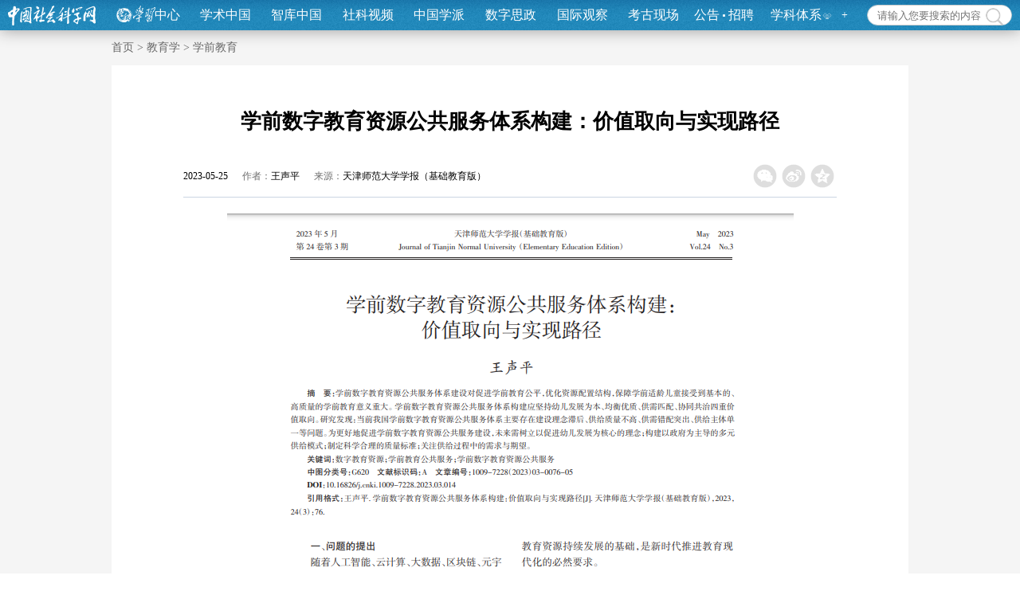

--- FILE ---
content_type: text/html
request_url: https://www.cssn.cn/jyx/xqjy/202305/t20230525_5640489.shtml
body_size: 7846
content:
<!DOCTYPE html>
<html lang="en">
<head>
    <meta charset="UTF-8">
    <meta name="viewport" content="width=device-width, initial-scale=1, user-scalable=no"/>
    <title>学前数字教育资源公共服务体系构建：价值取向与实现路径-中国社会科学网</title>
    <meta name="renderer" content="webkit"/>
<meta name="force-rendering" content="webkit"/>
<meta http-equiv="X-UA-Compatible" content="IE=Edge,chrome=1"/>
<meta name="Keywords" content="" />
<meta name="description" content="学前数字教育资源公共服务体系构建：价值取向与实现路径" />
<meta name="baidu-site-verification" content="d2eTvy3SqO" />
<meta name="filetype" content="0">
<meta name="publishedtype" content="1">
<meta name="pagetype" content="1">
<meta name="catalogs" content="133743">
<meta name="contentid" content="5640489">
<meta name="publishdate" content="2023-05-25">
<meta name="author" content="王晏清">
<meta name="source" content="天津师范大学学报（基础教育版）">
    <script type="text/javascript" src="../../../images/jquery-3.6.0.js"></script>
    <script type="text/javascript" src="../../../images/sk_pc_mobile_v2022.js"></script>

    <link class="stylefile" rel="stylesheet" href="../../../images/sk_nav0_base_pc.css">
    <link class="stylefile" rel="stylesheet" href="../../../images/sk_all_pc.css">

    <link class="mobileStyle" rel="stylesheet" type="text/css" href="../../../images/sk_base_mobile.css" />
    <link class="mobileStyle" rel="stylesheet" type="text/css" href="../../../images/sk_all_mobile.css" />

    <link rel="stylesheet" type="text/css" href="../../../images/idangerous.swiper2.7.6.css">
    <script type="text/javascript" src="../../../images/jquery.SuperSlide.2.1.1.js"></script>
    <script type="text/javascript" src="../../../images/idangerous.swiper2.7.6.min.js"></script>
    <script type="text/javascript" src="../../../images/jquery.qrcode.min.js"></script>
    <!--[if IE 9]>
    <script type="text/javascript" src="../../../images/placeholder.js"></script>
    <![endif]-->
    <script type="text/javascript" src="../../../images/jweixin-1.6.0.js"></script>
    <script>
        
$(function () {
 //请求后台获取微信分享配置及验证签名
    $.ajax({
 url: 'http://59.110.235.31:19001/config/h5/share-init',
 type: 'GET',  //方法
 data: {
  url: location.href,  //参数
 },
 headers: {},
 contentType: "application/x-www-form-urlencoded",  //请求格式
 dataType: 'json',
 success: function(res) {
  
  //判断无附件图使用logo
  var imgUrl = '';
console.log(imgUrl);
  if(imgUrl == undefined || imgUrl == null || imgUrl == '') {
   //没有附件默认logo
   imgUrl = 'http://www.cssn.cn/images/skwlogo20230522.jpg';
  }
//加载微信分享配置
  wx.config({
   debug: false,
   appId: res.data.appId,
   timestamp: res.data.timestamp,
   nonceStr: res.data.nonceStr,
   signature: res.data.signature,
   jsApiList: ["updateAppMessageShareData", "updateTimelineShareData"]
  });
 //微信分享加载
  wx.ready(function () {
//微信分享到朋友
   wx.updateAppMessageShareData({ 
    title: '学前数字教育资源公共服务体系构建：价值取向与实现路径',//标题
    desc: '中国社会科学网',//描述
    link: location.href,//链接
    imgUrl: imgUrl,//图片
    success: function () {
     console.log("微信分享成功");
    }
   });
//微信分享到朋友圈
   wx.updateTimelineShareData({ 
    title: '学前数字教育资源公共服务体系构建：价值取向与实现路径',//标题
    link: location.href,//链接
    imgUrl: imgUrl,//图片
    success: function () {
     console.log("微信分享成功");
    }
   })
  });
  wx.error(function(res3) {
   console.log(res3.errMsg);
  });
 },
});
});

        var isPC = IsPC();//获取是否为PC端
        if (isPC) {//如果是PC端加载PC的js和css
            $(".mobileStyle").remove();
            dynamicLoadJs('../../../images/sk_nav0_base_pc.js')
        } else {//如果是移动端加载移动端的js和css
            if (window.sessionStorage.getItem("isPc") == "true") {
                var oMeta = document.createElement('meta');
                oMeta.content = '';
                oMeta.name = 'viewport';
                document.getElementsByTagName('head')[0].appendChild(oMeta);
                $(".mobileStyle").remove();
                dynamicLoadJs('../../../images/sk_nav0_base_pc.js')
                $(function () {
                    $(".AppBtn").css('display', 'block');
                    $(".qrcodeCanvas_wrap").css('display', 'none');
                    $(".nav_wrap").addClass("AppBtnBox");
                })
            } else {
                $(".stylefile").remove();
                dynamicLoadJs('../../../images/sk_base_mobile.js')
                $(function () {
                    $("html,body").animate({scrollTop: 0}, 100);
                })
            }
            $(function () {
                //切换pc移动
                $(".PcBtn").click(function () {
                    window.sessionStorage.setItem("isPc", "true")
                    window.location.reload()
                })
                $(".AppBtn").click(function () {
                    window.sessionStorage.setItem("isPc", "false")
                    window.location.reload()
                })
                $(".AppBtn2").click(function () {
                    window.sessionStorage.setItem("isPc", "false")
                    window.location.reload()
                })
            })
        }
    </script>
</head>
<body>
<!-- 嵌套头部开始 -->
<script>
    // Quick Tracking 阿里sdk引入
    (function(w, d, s, q) { 
        w[q] =w[q] || []; 
        var f=d.getElementsByTagName(s)[0],j=d.createElement(s); 
        j.async=true; 
        j.id='beacon-aplus'; 
        j.src='https://d.alicdn.com/alilog/mlog/aplus/204201353.js'; 
        f.parentNode.insertBefore(j, f);
    })(window, document, 'script', 'aplus_queue');

    aplus_queue.push({ action: 'aplus.setMetaInfo', arguments: ['appKey', 'qwfmf7ygk8c6a37if0oq266o']  }) 
    aplus_queue.push({ action: 'aplus.setMetaInfo', arguments: ['aplus-rhost-v', 'quickaplus-server-api-cn-zhangjiakou.aliyuncs.com']  });



    $(function() {
        $('.search_input').on('keyup', function(e) {
            if (e.keyCode == 13) {
                gbkSub($(this))
            } else {
                $('.search_input').val( $(this).val() )
            }
        })
        $('.search_btn').on('click', function(e) {
            gbkSub($(this))
        })

        function gbkSub(obj) {
            var val = encodeURIComponent($.trim ( obj.parent().find('.search_input').eq(0).val()) )
            
            // 埋点搜索
            aplus_queue.push({
                'action':'aplus.record',
                'arguments':['search_click', 'CLK', {
                    search_key: val,
                    current_page_name: $('title').text(),
                    page_name: $('title').text(), //您当前页面的自定义页面编码
                }]

            });
            if ( val == '' ) {
                // alert("请输入您要搜索的内容");
                var url = 'http://www.cssn.cn/so/';
                window.open(url);
            } else {


                var isPC = IsPC();//获取是否为PC端
                if (isPC) {//如果是PC端加载PC的js和css
                    var url = 'http://www.cssn.cn/so/s?qt=' + val;
                    window.open(url);

                } else {//如果是移动端加载移动端的js和css
                    if (window.sessionStorage.getItem("isPc") == "true") {
                        var oMeta = document.createElement('meta');
                        oMeta.content = '';
                        oMeta.name = 'viewport';
                        document.getElementsByTagName('head')[0].appendChild(oMeta);
                        var url = 'http://www.cssn.cn/so/s?qt=' + val;
                        window.open(url);

                    } else {
                        var url = 'http://www.cssn.cn/so/yd/s?qt=' + val;
                        window.open(url);
                    }
                }

            }
        }
    })

        


        $(function() {

            var article_title = $('.qt_article_title').text();
            var article_id = $('.qt_article_parent').attr('data-article_id');
            var share_channel = $('.qt_article_parent').attr('data-share_channel');
            var published_date = $('.qt_published_date').text();
            var article_source = $('.qt_article_source').text();
            var article_author = $('.qt_article_author').text();

            // console.log('article_title:', article_title)
            // console.log('article_id:', article_id)
            // console.log('share_channel:', share_channel)
            // console.log('published_date:', published_date)
            // console.log('article_source:', article_source)
            // console.log('article_author:', article_author)

            // Quick Tracking 详情页浏览
            aplus_queue.push({
                'action':'aplus.sendPV',
                'arguments':[{ is_auto: false}, {
                    //保留字段
                    page_name:'article_detail_page',
                    page_title:'文章详情页',
                    //可选参数
                    article_title: article_title,
                    article_id:article_id,
                    article_author: article_author,
                    article_source: article_source,
                    published_date: published_date,
                }]
            });

            // 点击分享埋点
            $('.ops_icons a').on('click', function(e) {
                var btnName = $(this).attr('title')
                var isOriginal = ''
                if (article_source.indexOf('中国社会科学网') != -1 && isOriginal != '') {
                    isOriginal = '原创'
                } else {
                    isOriginal = '非原创'
                }
                aplus_queue.push({
                    'action':'aplus.record',
                    'arguments':['adp_share_click', 'CLK', {
                        article_id: article_id,
                        page_name: "article_detail_page", //您当前页面的自定义页面编码
                        s_original: isOriginal,//btnName,
                        article_title: article_title,
                        published_date: published_date,
                        article_source: article_source,
                        article_author: article_author,
                        share_channel: btnName
                    }]
                });
            })

            // 点击文章页中的链接埋点
            $('.content_center a').on('click', function() {
                aplus_queue.push({
                    'action':'aplus.record',
                    'arguments':['adp_hyperlinks_click', 'CLK', {
                        article_id: $(this).attr('href'),
                        page_name: "文章详情页-超链接点击", //您当前页面的自定义页面编码
                    }]
                });
            })




        })
</script>
<!-- head start -->
<div class="top pcNone">
    <div class="top_main">
        <div class="top_left">
            <a href="/"><img src="/images/sk_logo_v2022.png" alt="" /></a>
        </div>
        <div class="top_right">
            <div class="PcBtn"><img src="/images/sk_m_pcbtn.png" alt="" /></div>
            <div class="searchBtn"><img src="/images/sk_m_searchbtn.png" alt="" /></div>
            <div class="AppBtn"><img src="/images/sk_m_mobilebtn.png" alt="" /></div>
            <div class="search_div mobileNone">
                <input class="search_input" type="text" name="temp" placeholder="请输入您要搜索的内容" />
                <input class="search_btn" name="searchButton" type="button" value="搜索" />
            </div>
        </div>
    </div>
    <div class="search">
        <div class="search_div">
            <input class="search_input" type="text" name="temp" placeholder="请输入您要搜索的内容" />
            <input class="search_btn" name="searchButton" type="button" value="搜索" />
        </div>
        <div class="search_close"></div>
    </div>
</div>
<!-- head end -->
<!-- nav start -->
<div class="nav_wrap">
    <div class="nav_main">
        <div class="nav_box">
            <ul class="nav_ul clear">
                <li><a class="icon_learn" href="/xxzx/" target="_blank" ignoreapd="true">中心</a></li>
                <li><a href="/xszg/" target="_blank" ignoreapd="true">学术中国</a></li>
                <li><a href="/zkzg/" target="_blank" ignoreapd="true">智库中国</a></li>
                <li><a href="http://v.cssn.cn/#/index" target="_blank" ignoreapd="true">社科视频</a></li>
                <li><a href="/dkzgxp/" target="_blank" ignoreapd="true">中国学派</a></li>
                <li><a href="https://sz.cssn.cn/" target="_blank" ignoreapd="true">数字思政</a></li>
                <li><a href="/gjgc/" target="_blank" ignoreapd="true">国际观察</a></li>
                <li><a href="/kgxc/" target="_blank" ignoreapd="true">考古现场</a></li>
                <li><a href="/ggzp/" target="_blank" class="nav_zp" ignoreapd="true">公告<i></i>招聘</a></li>
                <li><a class="arrow" href="javascript:;">学科体系<i></i></a></li>
            </ul>
            <a class="nav_more nav_site_pc" href="javascript:;">+</a>
            <a class="nav_more nav_site_more" href="javascript:;"><img src="/images/sk_nav_rtbg.png" /></a>
        </div>
        <div class="nav_fixed_logo"><a href="/"><img src="/images/sk02-logo-nav0.png" alt="" /></a>
        </div>
        <div class="nav_fixed_search">
            <input class="search_input" type="text" name="temp" placeholder="请输入您要搜索的内容" />
            <input class="search_btn" name="searchButton" type="button" value="" />
        </div>
        <div class="AppBtn2"><img src="/images/sk_m_mobilebtn.png" alt="" /></div>
    </div>
    <!-- 学科体系下拉菜单 -->
    <div class="sub_xktx">
        <div class="nav_wrapper">
            <a href="/mkszy/" target="_blank" ignoreapd="true">马克思主义</a>
            <a href="/zx/" target="_blank" ignoreapd="true">哲学</a>
            <a href="/jjx/" target="_blank" ignoreapd="true">经济学</a>
            <a href="/fx/" target="_blank" ignoreapd="true">法学</a>
            <a href="/lsx/" target="_blank" ignoreapd="true">历史学</a>
            <a href="/wx/" target="_blank" ignoreapd="true">文学</a>
            <a href="/xwcbx/" target="_blank" ignoreapd="true">新闻传播学</a>
            <a href="/ysx/" target="_blank" ignoreapd="true">艺术学</a>
            <a href="/zzx/" target="_blank" ignoreapd="true">政治学</a>
            <a href="/shx/" target="_blank" ignoreapd="true">社会学</a>
            <a href="/mzx/" target="_blank" ignoreapd="true">民族学</a>
            <a href="/jyx/" target="_blank" ignoreapd="true">教育学</a>
            <a href="/glx/" target="_blank" ignoreapd="true">管理学</a>
            <a href="/jsx/" target="_blank" ignoreapd="true">军事学</a>
            <a href="/zgdsdj/" target="_blank" ignoreapd="true">中共党史党建</a>
            <a href="/qygbx/" target="_blank" ignoreapd="true">区域国别学</a>
            <a href="/gjaqx/" target="_blank" ignoreapd="true">国家安全学</a>
        </div>
    </div>
</div>
<!-- nav end -->
<div class="nav_site_more_con clear">
    <i class="more_btn"></i>
    <div class="layout clear">
        <h1 class="clear"><a href="/"><img src="/images/sk_logo_v2022.png" alt="" /></a></h1>
        <ul class="clear navtop">
            <li class="icon_learn"><a href="/xxzx/" target="_blank" ignoreapd="true">中心</a></li>
            <li><a href="/xszg/" target="_blank" ignoreapd="true">学术中国</a></li>
            <li><a href="/zkzg/" target="_blank" ignoreapd="true">智库中国</a></li>
            <li><a href="https://v.cssn.cn/#/index" target="_blank" ignoreapd="true">社科视频</a></li>
            <li><a href="/dkzgxp/" target="_blank" ignoreapd="true">中国学派</a></li>
            <li><a href="https://sz.cssn.cn/" target="_blank" ignoreapd="true">数字思政</a></li>
            <li><a href="/gjgc/" target="_blank" ignoreapd="true">国际观察</a></li>
            <li><a href="/kgxc/" target="_blank" ignoreapd="true">考古现场</a></li>
            <li><a href="/ggzp/" target="_blank" class="nav_zp" ignoreapd="true">公告 · 招聘</a></li>
        </ul>
        <div class="more_con clear">
            <a href="/zjzg/" target="_blank" ignoreapd="true">志鉴中国</a>
            <a href="/skgz/" target="_blank" ignoreapd="true">社科关注</a>
            <a href="/skyl/" target="_blank" ignoreapd="true">社科要论</a>
            <a href="/dsskhs/" target="_blank" ignoreapd="true">社科好书</a>
            <a href="/skqns/" target="_blank" ignoreapd="true">社科青年说</a>
            <a href="/wlqglt/" target="_blank" ignoreapd="true">网络强国论坛</a>
            <a href="/skrmt/" target="_blank" ignoreapd="true">社科融媒体</a>
           
        </div>
        <h3 class="clear">学科体系</h3>
        <div class="more_con clear">
            <a href="/mkszy/" target="_blank" ignoreapd="true">马克思主义</a>
            <a href="/zx/" target="_blank" ignoreapd="true">哲学</a>
            <a href="/jjx/" target="_blank" ignoreapd="true">经济学</a>
            <a href="/fx/" target="_blank" ignoreapd="true">法学</a>
            <a href="/lsx/" target="_blank" ignoreapd="true">历史学</a>
            <a href="/wx/" target="_blank" ignoreapd="true">文学</a>
            <a href="/xwcbx/" target="_blank" ignoreapd="true">新闻传播学</a>
            <a href="/ysx/" target="_blank" ignoreapd="true">艺术学</a>
            <a href="/zzx/" target="_blank" ignoreapd="true">政治学</a>
            <a href="/shx/" target="_blank" ignoreapd="true">社会学</a>
            <a href="/mzx/" target="_blank" ignoreapd="true">民族学</a>
            <a href="/jyx/" target="_blank" ignoreapd="true">教育学</a>
            <a href="/glx/" target="_blank" ignoreapd="true">管理学</a>
            <a href="/jsx/" target="_blank" ignoreapd="true">军事学</a>
            <a href="/zgdsdj/" target="_blank" ignoreapd="true">中共党史党建</a>
            <a href="/qygbx/" target="_blank" ignoreapd="true">区域国别学</a>
            <a href="/gjaqx/" target="_blank" ignoreapd="true">国家安全学</a>
        </div>
        <h3 class="clear mobileNone">新媒体矩阵</h3>
        <div class="more_con clear mobileNone">
            <ul class="new_media_ul">
            
            <li>
                <div class="card_container">
                    <div class="front">
                        <img src="https://www.cssn.cn/index/mtjz/202209/W020220922337226245876.png" alt="sk_v2022_front_wechat.png"/>
                        <p>微信小程序</p>
                    </div>
                    <div class="back">
                        <img src="https://www.cssn.cn/index/mtjz/202209/W020220929538050877342.jpg" alt="小程序106.jpg"/>
                        <p>微信小程序</p>
                    </div>
                </div>
            </li>
            
            <li>
                <div class="card_container">
                    <div class="front">
                        <img src="https://www.cssn.cn/index/mtjz/202209/W020220922336887208883.png" alt="sk_v2022_front_gzh.png"/>
                        <p>微信公众号</p>
                    </div>
                    <div class="back">
                        <img src="https://www.cssn.cn/index/mtjz/202209/W020220929539559790487.jpg" alt="微信106.jpg"/>
                        <p>微信公众号</p>
                    </div>
                </div>
            </li>
            
            <li>
                <div class="card_container">
                    <div class="front">
                        <img src="https://www.cssn.cn/index/mtjz/202209/W020220922336458060142.png" alt="sk_v2022_front_zgxp.png"/>
                        <p>中国学派</p>
                    </div>
                    <div class="back">
                        <img src="https://www.cssn.cn/index/mtjz/202209/W020220929539793588017.jpg" alt="学派106.jpg"/>
                        <p>中国学派</p>
                    </div>
                </div>
            </li>
            
            <li>
                <div class="card_container">
                    <div class="front">
                        <img src="https://www.cssn.cn/index/mtjz/202209/W020230615600845961620.png" alt="W020220922336137882083.png"/>
                        <p>中国社会科学报</p>
                    </div>
                    <div class="back">
                        <img src="https://www.cssn.cn/index/mtjz/202209/W020230616566952919336.jpg" alt="111.jpg"/>
                        <p>中国社会科学报</p>
                    </div>
                </div>
            </li>
            
            <li>
                <div class="card_container">
                    <div class="front">
                        <img src="https://www.cssn.cn/index/mtjz/202209/W020220929459900615313.png" alt="123.png"/>
                        <p>新浪微博</p>
                    </div>
                    <div class="back">
                        <img src="https://www.cssn.cn/index/mtjz/202209/W020220929540194201728.jpg" alt="微博106.jpg"/>
                        <p>新浪微博</p>
                    </div>
                </div>
            </li>
            
            <li>
                <div class="card_container">
                    <div class="front">
                        <img src="https://www.cssn.cn/index/mtjz/202209/W020220929460609289083.png" alt="123.png"/>
                        <p>今日头条号</p>
                    </div>
                    <div class="back">
                        <img src="https://www.cssn.cn/index/mtjz/202209/W020220929540425896749.jpg" alt="头条106.jpg"/>
                        <p>今日头条号</p>
                    </div>
                </div>
            </li>
            
            </ul>
        </div>
    </div>
</div>
<!-- 嵌套头部结束 -->
<!-- content -->
<div class="wrap_fullWidth sk_warp_center_repeat clear qt_article_parent" data-article_id='5640489' data-share_channel="学前教育">
    <div class="warp_center">
        <div class="sk_crumbs">
            <a href="../../../" target="_self" title="首页" class="CurrChnlCls">首页</a>&nbsp;>&nbsp;<a href="../../" target="_self" title="教育学" class="CurrChnlCls">教育学</a>&nbsp;>&nbsp;<a href="../" target="_self" title="学前教育" class="CurrChnlCls">学前教育</a>
        </div>
        <div class="warp_center_content">
            
            <div class="content_head">
                <h1 class="qt_article_title">学前数字教育资源公共服务体系构建：价值取向与实现路径</h1>
                
                <div class="head_intro clear">
                    <div class="intro_left fl">
                        <span class="qt_published_date">2023-05-25</span>
                        <span class="qt_article_author"><font>作者：</font>王声平</span>
                        
                        <span class="qt_article_source"><font>来源：</font>天津师范大学学报（基础教育版）</span>
                    </div>
                    <div class="intro_right fr">
    <div class="view sk_share" id="ops_share"></div>
    <script src="/images/share_cssn.min.js" charset="utf-8"></script>
</div>
                </div>
            </div>
            <div class="content_center">
                <div class=TRS_Editor><p align="center"><img style="border-right-width: 0px; border-top-width: 0px; border-bottom-width: 0px; border-left-width: 0px" alt="" src="./W020230525496495651621.png" OLDSRC="W020230525496495651621.png" /></p>
<p align="center"><img style="border-right-width: 0px; border-top-width: 0px; border-bottom-width: 0px; border-left-width: 0px" alt="" src="./W020230525496495736656.png" OLDSRC="W020230525496495736656.png" /></p>
<p align="center"><img style="border-right-width: 0px; border-top-width: 0px; border-bottom-width: 0px; border-left-width: 0px" alt="" src="./W020230525496496465508.png" OLDSRC="W020230525496496465508.png" /></p>
<p align="center"><img style="border-right-width: 0px; border-top-width: 0px; border-bottom-width: 0px; border-left-width: 0px" alt="" src="./W020230525496496537319.png" OLDSRC="W020230525496496537319.png" /></p>
<p align="center"><img style="border-right-width: 0px; border-top-width: 0px; border-bottom-width: 0px; border-left-width: 0px" alt="" src="./W020230525496496608996.png" OLDSRC="W020230525496496608996.png" /></p></div>
                
            </div>
            
            <div class="content_zz">
                转载请注明来源：<strong>中国社会科学网</strong>【编辑：王晏清】
            </div>
            <!-- 二维码 -->
            <div class="qrcodeCanvas_wrap">
                <div class="qrcodeCanvas"></div>
                <p>扫码在手机上查看</p>
            </div>
            <div class="warp_center_links clear">
    <div class="view">
        <div class="sk_title_02">
            <span>社科推荐</span>
        </div>
        <ul>
            
            <li><a href="https://www.cssn.cn/skgz/202410/t20241011_5790125.shtml" target="_blank">跨学科聚焦人工智能多领域应用</a></li>
            
            <li><a href="https://www.cssn.cn/skgz/bwyc/202601/t20260120_5969954.shtml" target="_blank">推动食品安全风险管理学科建设</a></li>
            
            <li><a href="https://www.cssn.cn/skgz/bwyc/202601/t20260120_5969953.shtml" target="_blank">促进体能训练研究</a></li>
            
            <li><a href="https://www.cssn.cn/skgz/bwyc/202601/t20260120_5969951.shtml" target="_blank">提升城市治理智慧化水平</a></li>
            
            <li><a href="https://www.cssn.cn/skgz/bwyc/202601/t20260120_5969952.shtml" target="_blank">共商实体经济高质量发展路径</a></li>
            
        </ul>
    </div>
</div>
        </div>
    </div>
</div>
<div class="fiexd_title_wrap">
    <div class="fiexd_title">
        <span class="fiexd_title_text"></span>
    </div>
</div>
<script>
    // 二维码
    $('.qrcodeCanvas').qrcode({
        text: window.location.href
    });

    var isPC = IsPC();
    if (isPC) {
        $('.qrcodeCanvas').find('canvas').eq(0).css({
            'width': '20%',
            'height': '20%',
            'margin-left': '40%'
        })
    } else {
        $('.qrcodeCanvas').find('canvas').eq(0).css({
            'width': '50%',
            'height': '50%',
            'margin-left': '25%'
        })
    }

    var navWrapH = $('.nav_wrap').outerHeight()
    var crumbsH = $('.sk_crumbs').outerHeight()
    var warpCenterH = parseInt( $('.warp_center_content').css('padding-top') )
    // var titleH = $('.content_head').find('h1').eq(0).outerHeight()

    var headHeight = navWrapH + crumbsH + warpCenterH

    $('.fiexd_title_text').text($('.content_head').find('h1').eq(0).text())
    // $('.fiexd_subTitle_text').text($('.content_head').find('h2').eq(0).text())
    // $('.fiexd_title_wrap').css('top', navWrapH)
    // console.log( 'headHeight:', headHeight )

    // console.log(warpCenterH)
    $(window).on('scroll', function() {

        if ( $(window).scrollTop() > headHeight ) {

            // $('.fiexd_title_wrap').show().stop().animate({'top': navWrapH},500)

            $('.fiexd_title_wrap').show().css('top', navWrapH)

        } else {
            //     $('.fiexd_title_wrap').stop().animate({'top': 0} ,500, function() {
            //         $(this).hide()
            //     })

            $('.fiexd_title_wrap').css({
                'top': -navWrapH-32
            })
            // console.log( $(window).scrollTop() )
        }
    })
</script>
<!-- footer -->
<div class="sk_footer sk_footer_white">
    <div class="links">
    <a href="/gywm/" target="_blank" ignoreapd="true">关于我们</a>
    <a href="/ggfw/" target="_blank" ignoreapd="true">广告服务</a>
    <a href="/wzsm/" target="_blank" ignoreapd="true">网站声明</a>
    <a href="/wzjc/" target="_blank" ignoreapd="true">网站纠错</a>
    <a href="/lxwm/" target="_blank" ignoreapd="true">联系我们</a>
</div>
<div class="icp">
    <span>举报电话：010-85341520</span>
    <span>举报邮箱：zgshkxw@cass.org.cn</span>
    <span>互联网新闻信息服务许可证：10120220003</span>
    <span><a target="_blank" rel="noopener noreferrer" href="https://beian.miit.gov.cn/" ignoreapd="true">京ICP备11013869号</a></span>
    <span><a target="_blank" rel="noopener noreferrer" href="http://www.beian.gov.cn/portal/registerSystemInfo?recordcode=11010502030146" ignoreapd="true">京公网安备11010502030146号</a></span>
</div>
<div class="icp icp_sscp">
    <span class="sk_sscp_logo"><img src="/images/sk_logo_sscp.png" alt="" /></span>
    <span>中国社会科学杂志社版权所有，未经书面授权禁止使用</span>
    <span>Copyright &copy; 2011-2026 by www.cssn.cn all rights reserved</span>

    <div class="knet">
        <script src="https://kxlogo.knet.cn/seallogo.dll?sn=a13101211010042869jlua000000&size=3"></script>
    </div>

</div>
<div class="rightBar mobileNone">
    <a href="javascript:void(0);" class="backTop"></a>
</div>
<!--天润代码统计-->
<div style="display:none">
<script src="/images/cssn_webdig.js" language="javascript" type="text/javascript"></script>
</div>
<!-- cssn.cn Baidu tongji analytics -->
<script>
var _hmt = _hmt || [];
(function() {
  var hm = document.createElement("script");
  hm.src = "https://hm.baidu.com/hm.js?9ac7f8383ed02699dcafe4c2cba61e1f";
  var s = document.getElementsByTagName("script")[0]; 
  s.parentNode.insertBefore(hm, s);
})();
</script>
</div>
<script>
    $(".content_center").find("div").removeAttr("class");
	var htm=$(".content_center").html();
	htm=htm.replace(/div/ig, "p");
	$(".content_center").html(htm);

</script>
</body>
</html>

--- FILE ---
content_type: text/css
request_url: https://www.cssn.cn/images/sk_all_pc.css
body_size: 7952
content:
.top_right .other_href_div {
  font-size: 18px;
}
/* 通用部分  start */
.warp_center{
  width: 1400px;
  margin: 0 auto;
  margin-bottom: 50px;
}
.warp_fullWidth {
  width: 100%;
}

/* 通用部分  end */

/* 二级背景 */
.sk_warp_center_repeat{
  background: #f5f5f5;
  padding-bottom: 1px;
}
.sk_warp_center_book{
  background: #f5f5f5;
}
.sk_warp_center_book .warp_center {
  margin-bottom: 0;
}
.sk_warp_center_book .sk_crumbs {
  float: left;
  padding: 20px 0;
}
.sk_warp_center_book .content_head_book .view {
  display: inline-block;
  float: right;
  line-height: 36px;
  margin-left: 15px;
  margin-top: 20px;
}
.sk_warp_center_book .content_center_book {
  background: url(./sk05_bg_book_1400.png) no-repeat center 15px;
  background-size: 1600px;
  max-width: 1600px;
  margin: 0px auto;
  padding-top: 80px;
}
.content_center_book_main {
  width: 1400px;
  margin: 0 auto 120px;
  position: relative;
}

.sk_warp_center_repeat .warp_center_content{
  background-color: #fff;
  padding: 80px 120px;
  margin-bottom: 20px;
}

.sk_warp_center_book .warp_center_content{
  padding: 0;
}
/* 正文标题 */
.content_head{
  border-bottom: 1px solid #cad5e2;
  padding-bottom: 15px;
  margin-bottom: 30px;
  font-size: 16px;
  /* 字体大小 */
}
/* 来源/作者/日期/字体/打印/分享 */
.content_head h1{
  text-align: center;
  font-size: 38px;
  line-height: 1.6;
  margin-bottom: 20px;
}
.content_head h2{
  text-align: center;
  font-size: 28px;
  line-height: 1.6;
  padding-bottom: 20px;
  font-weight: normal;
}
.content_head .head_intro{
  line-height: 36px;
  margin-top: 50px;

}
.content_head .head_intro .intro_left span{
  display: inline-block;
  margin-right: 28px;
}
.content_head .head_intro .intro_left span font{
  color: #707070;
}
.content_head .head_intro .intro_right .view{
  display: inline-block;
  float: right;
  margin-left: 50px;
}
.content_head .head_intro .intro_right .sk_size_change a{
  color: #212121;
  display: inline-block;
  margin: 0 4px;
}
.content_head .head_intro .intro_right .sk_size_change a.active{
  color: #2181b0;
}
.sk_print{
  background: url(./sk05_icon_print.png) no-repeat left center;
  padding-left: 20px;
}


/* 摘要/关键词 */
.content_summary{
  margin-bottom: 30px;
  font-family:'楷体';
  font-size: 20px;
  color: #999999;
  line-height: 1.5;
}
.borderdouble{
  width: 100%;
  float: none;
  border-bottom:4px double #cad5e2;

}
.yinti {
  border-bottom: 0;
}
.yinti2 {
  border-bottom: 0;
  text-align: center;
  font-size: 30px;
}
.content_summary p{
  line-height: 1.8;
  text-indent: 2em;
  margin-bottom: 20px;
}
.content_summary strong{
  color: #2181b0;
}
.content_summary span{
  display: inline-block;
  font-family:
          inherit;
  padding: 0 5px;
  color: #2181b0;
  background-color: #eef5f8;
  border-radius: 4px;
  margin-right: 10px;
  /* font-size: 14px; */
  text-indent: 0;
}
.content_zz {
  font-family:'楷体';
  text-align: right;
  color: #999999;
  font-size: 20px;
  line-height: 1.5;
}
.content_zz p{
  line-height: 1.8;
  text-indent: 2em;
  margin-bottom: 5px;
}
.content_zz strong{
  color: #C00000;
}
.content_zz span{
  display: inline-block;
  font-family:inherit;
  padding: 0 5px;
  color: #2181b0;
  background-color: #eef5f8;
  border-radius: 4px;
  margin-right: 10px;
  font-size: 14px;
  text-indent: 0;
}
.content_keyword{

}
/* 正文 */
.content_center{
  font-size: 20px!important;
  line-height: 2!important;
  clear: both;
  margin-bottom: 50px;
}
.content_center * {
  font-size: 20px!important;
}
.content_center h2{
  font-size: 24px!important;
}
.content_center h2,.content_center p{
  margin-bottom: 1em!important;
  line-height: 2!important;
  word-break: break-word;
}
.content_center img {
  max-width: 100%;
      margin: 0 auto;
    display: block;
}
.content_center table p {
  margin-bottom: 0!important;
  line-height: 1.5!important;
}
.content_center table tr td {
  padding: 5px;
}

.content_center table {
  max-width: 100%!important;
  margin: 0 auto!important;
  border-top: 0!important;
}
.content_center table tr td {
}


.warp_center_links .view{
  /*width:590px;*/
  background-color: #fff;
  padding-top: 4px;
  position: relative;
}

.warp_center_links .sk_title_02{
  line-height: 2;
  font-size: 24px;
  font-weight: bold;
  position: relative;
  overflow: hidden;
  margin-bottom: 20px;
}
.warp_center_links .sk_title_02 span{
  padding-right: 10px;
  padding-bottom: 10px;
  border-bottom: 5px solid #2181b0;
  display: inline-block;
  position: relative;
}
.warp_center_links .sk_title_02::after{
  content: '';
  height: 1px;
  background-color: #2181b0;
  width: 100%;
  position: absolute;
  bottom: 0;
}
.warp_center_links .sk_title_02 span::after{
  content: '';
  background: url(./sk05_icon_bg.png) no-repeat center center #fff;
  height: 5px;
  width: 10px;
  position: absolute;
  right: 0;
  bottom: -5px;
  z-index: 9;
}
.warp_center_list .sk_title_02,.list_text .sk_title_02{
  margin-bottom: 30px;
}


.warp_center_links .view ul li{
  font-size: 18px;
  line-height: 40px;
  padding-left: 25px;
  position: relative;
}
.warp_center_links .view ul li::before{
  content: '';
  position: absolute;
  left:2px;
  top: 17px;
  background-color: #2181b0;
  width: 5px;
  height: 5px;
  border-radius: 5px;

}

/* 随笔 */
.content_head_book .view{
  display: inline-block;
  float: right;
  line-height: 36px;
  margin-left: 15px;
}
.content_center_book{

}
.content_center_book .time{
  border-bottom: 1px solid #cad5e2;
  padding-bottom: 15px;
  margin-bottom: 15px;
  text-align: center;
  font-size: 14px;
}
.content_center_book .time span{
  display: inline-block;
  margin-right: 28px;
}
.content_center_book .time span font{
  color: #707070;
}
.content_center_book_main p{
  font-size: 18px;
  margin-bottom: 1em;
  line-height: 2em;
}
.book_left {
  float: left;
}
.book_left h1{
  text-align: center;
  font-size: 28px;
  margin-bottom: 30px;
}
.book_right{
  width: 640px;
  float: right;
}

.book_right ,.book_left{
  height: 845px;
  width: 540px;
  position: relative;
  margin: 0 80px;
}
.book_fy .next_btn,.book_fy .last_btn{
  position: absolute;
  right: 50px;
  bottom: 130px;
  height: 50px;
  line-height: 51px;
  text-align: center;
  cursor: pointer;
  font-size: 16px;
}
.book_fy .last_btn{
  right: auto;
  left: 80px;
}

.book_right .next_btn:hover,.book_left .last_btn:hover{
  color: #2181b0;
}
/* .next_btn::after{
  content: '';
  width: 20px;
  height: 2px;
  background-color: rgba(121, 121, 121);
  position: absolute;
  right: 20px;
  top: 24px;
}
.next_btn::before{
  content: '';
  width: 8px;
  height: 1px;
  background-color: #000;
  position: absolute;
  right: 21px;
  top: 21px;
  transform: rotate(30deg);

} */
.sk05_tip{
  text-align: right;
  font-size: 18px;
  clear: both;
  font-weight: bold;
  padding-top: 100px;
}
.sk05_tip .red{
  color: red;
}
/* 视频详情 */

.center_video{
  max-width: 100%;
  padding: 40px 0;
  margin: 0 auto;
  text-align: center;
}
.center_video video {
  max-width: 80%;
  min-width: 60%;
}
.center_video * {
  box-sizing: border-box;
}
.center_video a {
  transition:color .2s ease-out;
  text-decoration:none
}
.warp_center_video ul li{
  position: relative;
  width: 267px;
  float: left;
  margin-right:30px;
  -webkit-box-shadow:0px 2px 10px #ccc;
  box-shadow:0px 2px 10px #ccc;
  transition: all .5s;
  -webkit-transition: all .3s;
  -moz-transition: all .3s;
  -ms-transition: all .3s;
  -o-transition: all .3s;
  overflow: hidden;
  box-sizing: border-box;
  background: #fff;
  border-radius: 6px;
  backface-visibility: hidden;
}
.warp_center_video ul li a {
  transition:color .2s ease-out;
  text-decoration:none
}
.warp_center_video ul li:hover {
  -webkit-box-shadow:0px 2px 15px #999;
  box-shadow:0px 2px 15px #999;
  transition: all .3s;
  -webkit-transition: all .3s;
  -moz-transition: all .3s;
  -ms-transition: all .3s;
  -o-transition: all .3s;
  filter: alpha(opacity=50);
}
.warp_center_video .video_img {
  overflow: hidden;
  position: relative;
}
.warp_center_video .item-mask {
  position:absolute;
  top:0;
  left:0;
  width:100%;
  height:100%;
  transition:all .3s ease-out;
  opacity:0;
  background:#000;
  border-top-left-radius:6px;
  border-top-right-radius:6px;
  filter:alpha(opacity=0)
}
.warp_center_video ul li:hover .video_img {
  transition: color .2s ease-out;
  text-decoration: none;
}

.warp_center_video ul li img{
  width: 267px;
  height: 152px;
  display: block;
}
.warp_center_video ul li a {
  display: block;
  overflow: hidden;
  position: relative;
}
.warp_center_video .video_hover_i {
  opacity: 0;
  filter: alpha(opacity=0);
  position: absolute;
  margin: -27px 0 0 -27px;
  left: 50%;
  top: 50%;
  width: 54px;
  height: 54px;
  background: url(sk_video_ico.png) no-repeat 50%;
  transform: scale(1.5);
  transition: all .25s ease-out;
}
.warp_center_video ul li:hover .video_hover_i {
  opacity:1;
  filter:alpha(opacity=100);
  transform:scale(1)
}
.warp_center_video ul li:hover .item-mask {
  opacity:.5;
  background:#000;
  filter:alpha(opacity=50);
}
.warp_center_video .time_i {
  display: block;
  font-style: normal;
  position: absolute;
  right: 10px;
  top: 120px;
  color: #FFF;
  line-height: 24px;
  background-color: #000;
  height: 24px;
  overflow: hidden;
  opacity: .7;
  width: 50px;
  text-align: center;
  font-size: 14px;
  border-radius: 50px;
}
.warp_center_video ul li .intro{
  padding: 15px;
}
.warp_center_video ul li .intro p{
  font-size: 16px;
  margin-bottom: 10px;
}
.warp_center_video ul li .intro span{
  font-size: 14px;
  color: #c29460;
}
.warp_center_video ul li:nth-child(4n){
  margin-right: 0;
}




/* 视频列表 */
.warp_center_list{
  background-color: #f5f5f5;
}
.warp_center_list .single_large{
  width: 904px;
  height: 508px;
  position: relative;
  overflow: hidden;
}
.video_list_top{
  margin-bottom:50px;
}
.video_list_top ul li{
  position: relative;
  width: 452px;
  margin-bottom: 25px;
}
.video_list_top ul li:last-child{
  margin-bottom: 0%;
}
.video_list_top ul li a{
  display: block;
  position: relative;
  padding-left: 177px;
}
.video_list_top ul li a img{
  position: absolute;
  left: 0;
}
.video_list_top ul li::before{
  content: '';
  width: 41px;
  height: 29px;
  background: url(./sk05_icon_video_03.png) no-repeat;
  position: absolute;
  left:8px;
  top: 8px;
  z-index: 2;
}
.video_list_top ul li a span{
  color: #c29460;
  font-size: 16px;
}
.video_list_top ul li a .intro{
  border-bottom:1px solid #d9e2ed;
  padding-bottom: 16px;

}
.video_list_top ul li a .intro p{
  display: inline-block;
  background: url(./sk05_icon_video_02.png) no-repeat left 0;
  line-height: 26px;
  margin-bottom: 15px;
  text-indent: 28px;
  font-size: 18px;
}
.video_list_top .swiper-slide a::before{
  content: '';
  background: url(./sk05_icon_video_01.png) no-repeat center center;
  width: 90px;
  height: 90px;
  position: absolute;
  left: 50%;
  margin-left: -45px;
  top:45%;
  margin-left: -45px;
  z-index: 2;
  border-radius: 45px;
  box-shadow: 5px 1px 10px rgba(0, 0, 0,0.3);
}
.video_list_top .swiper-slide a{
  position: relative;
  display: block;
}
.video_list_top .swiper-slide a img{
  position: relative;
  z-index: 1;
}
.video_list_top .swiper-slide .intro{
  position: absolute;
  left:0px;
  bottom: 0px;
  z-index: 3;
  color: #fff;
  background: url(./sk05_icon_video_03.png) no-repeat 20px center;
  padding-left: 65px;
  line-height: 55px;
  width: 100%;
}
.video_list_top .swiper-slide .intro::after{
  content: '';
  position: absolute;
  z-index: -1;
  left: 0;
  bottom: 0;
  width: 100%;
  height: 100%;
  background-image: linear-gradient(rgba(0,0,0,0), rgba(0,0,0,0.5));
}
.video_list_top .swiper-wrapper{
  z-index: 9;
}
.video_list_top .pagination {
  position: absolute;
  z-index: 20;
  bottom: 10px;
  width: 100%;
  text-align: right;
}
.video_list_top .swiper-pagination-switch {
  display: inline-block;
  width: 8px;
  height: 8px;
  background: #fff;
  margin-right: 15px;
  border: 1px solid #fff;
  cursor: pointer;
  position: relative;
}
.video_list_top .swiper-active-switch {
  background: #2181b0;
  border-color: #2181b0;
}
.video_list_top .swiper-active-switch::before{
  content: '';
  width: 16px;
  height: 16px;
  border:1px solid #2181b0;
  position: absolute;
  left: -5px;
  bottom: -5px;
  opacity: 0.9;
  background-color: #fff;
  z-index: -1;
}
.video_list_content {
  padding-top: 10px;
}

.video_list_content ul li{
  width: 320px;
  float: left;
  margin-right: 40px;
  margin-bottom: 40px;
  position: relative;
  -webkit-box-shadow: 0 0 10px #ccc;
  box-shadow: 0 0 10px #ccc;
  transition: all .5s;
  -webkit-transition: all .3s;
  -moz-transition: all .3s;
  -ms-transition: all .3s;
  -o-transition: all .3s;
  overflow: hidden;
  box-sizing: border-box;
  background: #fff;
  border-radius: 6px;
  backface-visibility: hidden;
}
.video_list_content ul li:hover {
  -webkit-box-shadow:0px 2px 15px #999;
  box-shadow:0px 2px 15px #999;
  transition: all .3s;
  -webkit-transition: all .3s;
  -moz-transition: all .3s;
  -ms-transition: all .3s;
  -o-transition: all .3s;
  filter: alpha(opacity=50);
}
.video_list_content ul li img{
  display: block;
  z-index: 1;
  width: 320px;
  height: 180px;
}
.video_list_content ul li a {
  display: block;
  overflow: hidden;
  position: relative;
}
.video_list_content ul li a::after{
  content: '';
  width: 41px;
  height: 29px;
  background: url(./sk05_icon_video_03.png) no-repeat;
  position: absolute;
  left:8px;
  top: 8px;
  z-index: 2;
}
.video_list_content ul li a:nth-child(2n)::after{
  content: '';
  display: none;
}

.video_list_content ul li:nth-child(4n){
  margin-right: 0;
}
.video_list_content ul li .intro{
  padding: 15px 20px;
  height: 110px;
  position: relative;
}
.video_list_content ul li .intro p{
  font-size: 18px;
  line-height: 30px;
}
.video_list_content ul li .intro span{
  color: #c29460;
  font-size: 16px;
  position: absolute;
  left: 20px;
  bottom: 20px;
}
.video_list_content .video_img {
  overflow: hidden;
  position: relative;
}
.video_list_content .item-mask {
  position:absolute;
  top:0;
  left:0;
  width:100%;
  height:100%;
  transition:all .3s ease-out;
  opacity:0;
  background:#000;
  border-top-left-radius:6px;
  border-top-right-radius:6px;
  filter:alpha(opacity=0);
  z-index: 3;
}
.video_list_content ul li:hover .video_img {
  transition: color .2s ease-out;
  text-decoration: none;
}
.video_list_content .video_hover_i {
  opacity: 0;
  filter: alpha(opacity=0);
  position: absolute;
  margin: -40px 0 0 -40px;
  left: 50%;
  top: 50%;
  width: 80px;
  height: 80px;
  background: url(sk_video_ico_big.png) no-repeat 50%;
  transform: scale(1.5);
  transition: all .25s ease-out;
  z-index: 4;
}
.video_list_content ul li:hover .video_hover_i {
  opacity:1;
  filter:alpha(opacity=100);
  transform:scale(1)
}
.video_list_content ul li:hover .item-mask {
  opacity:.5;
  background:#000;
  filter:alpha(opacity=50);
}
.video_list_content .time_i {
  display: block;
  font-style: normal;
  position: absolute;
  right: 12px;
  top: 215px;
  color: #FFF;
  line-height: 24px;
  background-color: #000;
  height: 24px;
  overflow: hidden;
  opacity: .7;
  width: 60px;
  text-align: center;
  font-size: 14px;
  border-radius: 50px;
  z-index: 4;
}

/* 图片列表 */
.img_list_content {
  padding-top: 10px;
}
.img_list_content ul{
  display: table;
}
.img_list_content ul li{
  width: 320px;
  float: left;
  margin-right: 40px;
  margin-bottom: 40px;
  position: relative;
  -webkit-box-shadow: 0 0 10px #ccc;
  box-shadow: 0 0 10px #ccc;
  transition: all .5s;
  -webkit-transition: all .3s;
  -moz-transition: all .3s;
  -ms-transition: all .3s;
  -o-transition: all .3s;
  overflow: hidden;
  box-sizing: border-box;
  background: #fff;
  border-radius: 6px;
  backface-visibility: hidden;
}
.img_list_content ul li:hover {
  -webkit-box-shadow:0px 2px 15px #999;
  box-shadow:0px 2px 15px #999;
  transition: all .3s;
  -webkit-transition: all .3s;
  -moz-transition: all .3s;
  -ms-transition: all .3s;
  -o-transition: all .3s;
  filter: alpha(opacity=50);
}
.img_list_content ul li:nth-child(4n){
  margin-right: 0;
}

.img_list_content .pic_img {
  width: 320px;
  height: 180px;
  background: url(sk_v2022_channel_default_img.png) no-repeat;
  background-size: cover;
  overflow: hidden;
}

.img_list_content img{
  display: block;
  z-index: 1;
  width: 100%;
  height: 100%;
  -webkit-transition: all .3s;
  -moz-transition: all .3s;
  -ms-transition: all .3s;
  -o-transition: all .3s;
}

.img_list_content ul li:hover img{
  transform: scale(1.1);
  -webkit-transform: scale(1.1);
  -moz-transform: scale(1.1);
  -ms-transform: scale(1.1);
  -o-transform: scale(1.1);
}

.img_list_content ul li .intro{
  padding: 15px 20px;
  height: 110px;
  position: relative;
}
.img_list_content ul li .intro p{
  font-size: 18px;
  line-height: 30px;
}
.img_list_content ul li .intro span{
  color: #c29460;
  font-size: 16px;
  position: absolute;
  bottom: 20px;
  left: 20px;
}


/* 竖版图片列表 */
.img_list_content_h {
  padding-top: 10px;
}
.img_list_content_h ul{
  display: table;
}
.img_list_content_h ul li{
  width: 248px;
  float: left;
  margin-right: 40px;
  margin-bottom: 40px;
  position: relative;
  -webkit-box-shadow: 0 0 10px #ccc;
  box-shadow: 0 0 10px #ccc;
  transition: all .5s;
  -webkit-transition: all .3s;
  -moz-transition: all .3s;
  -ms-transition: all .3s;
  -o-transition: all .3s;
  overflow: hidden;
  box-sizing: border-box;
  background: #fff;
  border-radius: 6px;
  backface-visibility: hidden;
}
.img_list_content_h ul li:hover {
  -webkit-box-shadow:0px 2px 15px #999;
  box-shadow:0px 2px 15px #999;
  transition: all .3s;
  -webkit-transition: all .3s;
  -moz-transition: all .3s;
  -ms-transition: all .3s;
  -o-transition: all .3s;
  filter: alpha(opacity=50);
}
.img_list_content_h ul li:nth-child(5n){
  margin-right: 0;
}

.img_list_content_h .pic_img {
  width: 248px;
  height: 350px;
  overflow: hidden;
}

.img_list_content_h img{
  display: block;
  z-index: 1;
  width: 100%;
  height: 100%;
  -webkit-transition: all .3s;
  -moz-transition: all .3s;
  -ms-transition: all .3s;
  -o-transition: all .3s;
}

.img_list_content_h ul li:hover img{
  transform: scale(1.1);
  -webkit-transform: scale(1.1);
  -moz-transform: scale(1.1);
  -ms-transform: scale(1.1);
  -o-transform: scale(1.1);
}

.img_list_content_h ul li .intro{
  padding: 15px 20px;
  height: 120px;
  position: relative;
}
.img_list_content_h ul li .intro p{
  font-size: 18px;
  line-height: 30px;
}
.img_list_content_h ul li .intro span{
  color: #c29460;
  font-size: 16px;
  position: absolute;
  bottom: 20px;
  left: 20px;
}


/* 文字列表有图 */
.list_text{

}
.list_text_left{
  width:920px;
  padding: 20px 40px;
  background-color: #fff;
}
.list_text_left .list_img {
  text-align: center;
  margin-top: 10px;
  margin-bottom: 10px;
}
.list_text_left .list_img img {
  max-width: 100%;
}
.list_text_right{
  width: 360px;
}
.list_text_content ul{
  padding-bottom: 20px;
}
.list_text_content ul li{
  border-bottom: 1px dashed #d7e1ec;
  padding:27px 0;
  clear: both;
  overflow: hidden;
}
.list_text_content ul li:first-child{
  padding-top: 0;
}
.list_text_content ul li img{
  float: left;
  margin-right: 30px;
  width: 260px;
  /* height: 150px; */
  /* margin-bottom: 30px; */
}

.list_text_content ul li .intro h5{
  font-size: 20px;
  font-weight: bold;
  margin-bottom: 10px;
  line-height: 1.5;
}
.list_text_content ul li .intro p{
  font-size: 16px;
  color: #707070;
  margin-bottom: 10px;
  line-height: 26px;
}
.list_text_content ul li .intro span{
  color: #c29460;
  font-size: 16px;
  float: right;
}
/* 文字列表 */
.list_text_content ol li{
  line-height: 2;
  /* height: 56px; */
  overflow: hidden;
  padding: 8px 0px;
}
.list_text_content ol li span{
  color: #999999;
  font-size: 18px;
  display: block;
  /* margin-right: 38px; */
  position: relative;
  padding-left: 20px;
  float: left;
  width: 130px;
  line-height: 40px;
}
.list_text_content ol li span::before{
  content: '';
  height: 5px;
  width: 5px;
  border-radius: 5px;
  background-color: #c29460;
  position: absolute;
  left: 0;
  top: 17px;
}
.list_text_content ol li a{
  font-size: 20px;
  display: block;
  float: left;
  width: 770px;
}
.list_text_content ol li:nth-child(5n){
  border-bottom: 1px solid #e6e6e6;
  padding-bottom: 47px;
  margin-bottom: 40px;
}


/* 读刊、读报、读书、网刊 start */
.readM {
  width: 360px;
  background-color: #FFF;
  position: relative;
  box-sizing: border-box;
  /* padding-right: 20px; */
  margin-top: 30px;
  padding-bottom: 12px;
}

.top_line {
  width: 100%;
  height: 4px;
  background-color: #bcd9e7;
  position: absolute;
  top: 0;
  left: 0;
}

.top_line::before {
  content: '';
  width: 62px;
  height: 4px;
  background-color: #2181b0;
  display: block;
}

.sktj::before {
  content: '';
  width: 52px;
  height: 4px;
  background-color: #2181b0;
  display: block;
}

.readM_title {
  height: 50px;
  line-height: 54px;
  border-bottom: 1px solid #C5C5C5;
  padding-left: 15px;
  /* background: url(sk_rt_ico.png) no-repeat 10px 16px; */
}


.readM_title span {
  font-size: 18px;
  font-weight: bold;
  display: inline-block;
  /* padding-left: 66px; */
}

.sk_v2022_icon_dk span {
  /* background: url(./sk_v2022_icon_dk.png) no-repeat left center; */
  background-size: 56px 35px;
}

.sk_v2022_icon_db span {
  /* background: url(./sk_v2022_icon_db.png) no-repeat left center; */
  background-size: 56px 35px;
}

.sk_v2022_icon_ds span {
  /* background: url(./sk_v2022_icon_ds.png) no-repeat left center; */
  background-size: 56px 35px;
}

.readM_dk {
  margin-top: 24px;
  overflow: hidden;
  padding-right: 20px;
}
.readM_dk .left {
  width: 120px;
  float: left;
  margin-left: 15px;
}
.readM_dk .wk_rt{
  margin-left: 33px;
  width: 130px;
}
.readM_dk .wk_rt p {
  text-align: center;
  font-size: 14px;
}
.readM_dk .left img {
  width: 100%;
  height: 100%;
}

.readM_dk .right {
  width: 190px;
  float: right;
}

.readM_dk .right a{
  font-size: 18px;
  font-weight: bold;
  color: #212121;
  line-height: 1.5;
  display: block;
}

.readM_dk .right a:hover {
  color: #277398;
}

.readM_dk .right p {
  font-size: 15px;
  color: #707070;
  margin-top: 10px;
  line-height: 24px;
}

.readM_db {
  padding: 20px 20px 20px 28px;
  box-sizing: border-box;
}

.sk_db_left {
  width: 156px;
  height: 230px;
  /* border: 1px solid #868686; */
  float: left;
}

.sk_db_left img{
  width: 100%;
  height: 100%;
}

.sk_db_right {
  width: 146px;
  float: right;
}

.catalogue_title {
  font-size: 22px;
  color: #5b9bd1;
  font-weight: bold;
  margin-top: 10px;
}
.catalogue_ul {
  background-color: #f5f8fb;
  font-size: 16px;
  margin-top: 10px;
}

.catalogue_ul li {
  height: 36px;
  line-height: 36px;
}

.catalogue_ul li a{
  color: #3a3a3a;
  padding-left: 12px;
  display: block;
}

.catalogue_ul li:hover a,
.catalogue_ul li.active a{
  background-image: linear-gradient(to right,  #017fbf, #7baeda);
  color: #FFF;
}

.sk_wk {
  height: 280px;
  background: url(./sk_v2022_wk_bg.jpg) no-repeat;
  position: relative;
}

.sk_v2022_icon_wk span {
  /* background: url(./sk_v2022_icon_wk.png) no-repeat left center; */
  background-size: 56px 35px;
}

.sk_wk_left {
  width: 276px;
  height: 100%;
  padding: 90px 0 0 37px;
  box-sizing: border-box;
  float: left;
}


.sk_wk_left span{
  font-size: 30px;
  font-weight: bold;
  display: inline-block;
  padding-left: 76px;
}

.sk_wk_left .sk_more_title {
  display: block;
  width: 38px;
  float: none;
  margin-top: 24px;
}

.sk_wk_center {
  width: 625px;
  height: 100%;
  float: left;
  padding-top: 26px;
  box-sizing: border-box;
  overflow: hidden;
}

.book_box {
  float: left;
  width: 149px;
  height: 185px;
  position: relative;
  margin-left: 54px;
  transition: all .3s;
  -webkit-transition: all .3s;
  -moz-transition: all .3s;
  -ms-transition: all .3s;
  -o-transition: all .3s;
  cursor: pointer;
}

.book_box:nth-child(1) {
  margin-left: 0;
}

.book_pic {
  width: 149px;
  height: 100%;
  /*background: url(./sk_v2022_bookShadow.png) no-repeat left bottom;
  */background-position: left bottom;
  padding-left: 22px;
  position: absolute;
  left: 0;
  top: 0;
  transition: all .5s;
  -webkit-transition: all .5s;
  -moz-transition: all .5s;
  -ms-transition: all .5s;
  -o-transition: all .5s;
}

.book_box.active{
  transform: scale(1.1);
  -webkit-transform: scale(1.1);
  -moz-transform: scale(1.1);
  -ms-transform: scale(1.1);
  -o-transform: scale(1.1);
}

.sk_more_title{
  float: right;
  background: url(./sk_morebg_v2022.png) no-repeat right center;
  padding-right: 24px;
  color: #c29460;
  font-weight: normal;
  font-size: 18px;
  opacity: .8;
}

.point_ul {
  overflow: hidden;
  margin-left: 25px;
}

.point_ul li a {
  position: relative;
  line-height: 36px;
  padding-left: 20px;
  box-sizing: border-box;
  color: #212121;
  width: 100%;
  overflow: hidden;
  white-space: nowrap;
  text-overflow: ellipsis;
  display: inline-block;
}

.point_ul li:nth-child(1) a {
  font-weight: bold;
}

.point_ul li a:hover {
  color: #277398;
}

.point_ul li a::before {
  content: '';
  width: 5px;
  height: 5px;
  border-radius: 100%;
  -webkit-border-radius: 100%;
  -moz-border-radius: 100%;
  -ms-border-radius: 100%;
  -o-border-radius: 100%;
  background-color: #c29460;
  position: absolute;
  top: 16px;
  left: 0;
  display: block;
}
.sk_v2022_icon_tj span {
  /* background: url(./sk_v2022_icon_sk.png) no-repeat left center; */
  background-size: 56px 35px;
}
.tj_ul {
  overflow: hidden;
  margin-left: 25px;
}
.tj_ul li {
  padding: 10px 0;
}
.tj_ul li a {
  position: relative;
  padding-left: 20px;
  color: #212121;
  overflow: hidden;
  white-space: nowrap;
  /* text-overflow: ellipsis; */
  width: 86%;
  display: inline-block;
}

.tj_ul li:nth-child(1) span {
  background: url("sk05_tj1.png") repeat-x;
}
.tj_ul li:nth-child(2) span {
  background: url("sk05_tj2.png") repeat-x;
}
.tj_ul li:nth-child(3) span {
  background: url("sk05_tj3.png") repeat-x;
}
.tj_ul li a:hover {
  color: #277398;
}
.tj_ul li span {
  display: block;
  width: 20px;
  height: 20px;
  -webkit-border-radius: 100%;
  -moz-border-radius: 100%;
  -ms-border-radius: 100%;
  -o-border-radius: 100%;
  background-color: #D0D0D0;
  text-align: center;
  border-radius: 4px;
  font-size: 14px;
  font-weight: bold;
  color: #FFFFFF;
  float: left;
  margin-top: 2px;
}
.content_file {
  text-indent: 2em;
  margin-bottom: 1em;
}
.content_file p {
  font-weight: bold;
  margin-bottom: 0;
}
.content_file a {
  display: block;
  color: #2181b0;
}
.cssn-music {
  width: 420px;
  height: 50px;
  margin: 20px auto;
  display: block;
  /* margin-left: 2em; */
}
.warp_qikan {
  background: #FFFFFF;
}
.warp_qikan .img_list_content_h {
  background: url("sk_qk_bg.jpg");
}
.warp_qikan .img_list_content_h ul {
  padding-left: 150px;
}
.warp_qikan .img_list_content_h ul li {
  border-radius: 0;
  width: 156px;
  margin-right: 76px;
  margin-bottom: 66px;
  margin-top: 73px;
  -webkit-box-shadow: 5px 5px 10px #999999;
  box-shadow: 5px 5px 10px #999999;
}
.warp_qikan .img_list_content_h .pic_img {
  width: 156px;
  height: 210px;
  overflow: hidden;
}
.warp_qikan .img_list_content_h ul li:hover img{
  transform: scale(1.05);
  -webkit-transform: scale(1.05);
  -moz-transform: scale(1.05);
  -ms-transform: scale(1.05);
  -o-transform: scale(1.05);
}
.warp_qikan .img_list_content_h ul li:nth-child(5n) {
  margin-right:0;
}
.sk_404 {
  padding: 90px 0 60px;
  text-align: center;
}
@media screen and (max-width: 1440px) {

  body {
    min-width: 1040px
  }

  .warp_center{
    width: 1000px;
  }
  .content_head{
    font-size: 12px;
    padding-bottom: 8px;
    margin-bottom: 20px;
  }
  .content_head h1{
    font-size: 26px;
    margin-bottom: 10px;
  }
  .content_head h2{
    font-size: 20px;
    padding-bottom: 10px;
  }
  .content_head .head_intro {
    margin-top: 30px;
  }
  .content_head .head_intro .intro_left span{
    margin-right: 15px;
  }
  .content_head .head_intro .intro_right .view{
    margin-left: 30px;
  }
  .ops_icons li {
    transform: scale(0.8);
    margin-right: 0 !important;
  }
  .content_summary{
    margin-bottom: 20px;
  }
  .content_center{
    font-size: 16px!important;
    margin-bottom: 30px;
  }
  .content_center * {
    font-size: 16px!important;
  }
  .content_center h2{
    font-size: 22px!important;
  }
  .content_zz {
    font-size: 16px!important;
  }
  .sk_warp_center_repeat .warp_center_content{
    padding: 50px 90px;
  }

  .sk_crumbs{
    font-size: 14px;
    padding: 10px 0;
  }
  .content_summary{
    font-size: 16px;
  }
  .yinti2 {
    font-size: 24px;
  }

  .warp_center_links .view{

  }

  .warp_center_links .view .sk_title_02{
    font-size: 16px;
    height: 38px;
    line-height: 38px;
    /*margin: 0 15px;*/
    margin-bottom: 10px;
  }
  .warp_center_links .view .sk_title_02 span{

    line-height: 22px;
    padding-bottom: 5px;
  }
  .warp_center_links .view ul{
    /*padding: 0 15px;*/
  }
  .warp_center_links .view ul li{
    font-size: 14px;
    line-height: 28px;
    padding-left: 20px;
  }

  /* .warp_center_links .sk_title_02 span{} */
  .top_line::before {
    content: '';
    width: 58px;
    height: 4px;
    background-color: #2181b0;
    display: block;
  }
  .sktj::before {
    content: '';
    width: 48px;
    height: 4px;
    background-color: #2181b0;
    display: block;
  }
  .warp_center_links .view ul li::before{
    top: 11px;
    width: 4px;
    height: 4px;
  }
  .warp_center_links .sk_title_02{
    line-height: 2;
    font-size: 20px;
    font-weight: bold;
    position: relative;
    overflow: hidden;
    margin-bottom: 20px;
  }
  .warp_center_links .sk_title_02 span {
    padding-right: 10px;
    padding-bottom: 5px;
    border-bottom: 5px solid #2181b0;
    display: inline-block;
    position: relative;
  }
  .sk_more_title{
    font-size:12px;
    padding-right:16px;
    background-size: 12px;
  }
  .center_video{
    max-width: 100%;
  }
  .warp_center_video ul li{
    width: 185px;
    float: left;
    margin-right:20px;
  }
  .warp_center_video ul li img{
    width: 185px;
    height: 105px;
  }
  .warp_center_video ul li .intro {
    padding: 8px;
  }
  .warp_center_video ul li .intro p{
    font-size: 14px;
    margin-bottom: 0;
  }
  .warp_center_video ul li .intro span{
    font-size: 12px;
  }
  .warp_center_video .video_hover_i {
    width: 34px;
    height: 34px;
    left: 50%;
    top: 50%;
    background: url(sk_video_ico.png) no-repeat 50%;
    background-size: 34px 34px;
    margin: -15px 0 0 -18px;
  }
  .warp_center_video .time_i {
    display: block;
    font-style: normal;
    position: absolute;
    right: 8px;
    top: 78px;
    color: #FFF;
    line-height: 20px;
    background-color: #000;
    height: 20px;
    overflow: hidden;
    opacity: .7;
    width: 50px;
    text-align: center;
    font-size: 13px;
    border-radius: 50px;
  }
  .list_text_left {
    width: 660px;
    padding: 15px 30px;
  }
  .list_text_right {
    width: 260px;
  }
  .list_text_content ol li {
    line-height: 2;
    /* height: 56px; */
    overflow: hidden;
    padding: 8px 0px;
  }
  .list_text_content ol li span {
    color: #999999;
    font-size: 14px;
    display: block;
    position: relative;
    padding-left: 20px;
    float: left;
    width: 90px;
    line-height: 32px;
  }
  .list_text_content ol li span::before{
    content: '';
    height: 5px;
    width: 5px;
    border-radius: 5px;
    background-color: #c29460;
    position: absolute;
    left: 0;
    top: 12px;
  }
  .list_text_content ol li a {
    font-size: 16px;
    display: block;
    float: left;
    width: 530px;
  }
  /* end */
  .readM {
    width: 260px;
  }
  .readM_title span {
    font-size: 16px;
  }
  .readM_dk {
    margin-top: 14px;
    padding-right: 10px;
  }
  .readM_dk .left {
    width: 90px;
    float: left;
    margin-left: 7px;
  }
  .readM_dk .wk_rt{
    width: 100px;
    float: left;
    margin-left: 20px;
  }
  .readM_dk .wk_rt p {
    font-size: 12px;
    text-align: center;
  }
  .readM_dk .right {
    width: 145px;
    float: right;
  }
  .readM_dk .right a {
    font-size: 14px;
    font-weight: bold;
    color: #212121;
    line-height: 1.5;
    display: block;
  }
  .readM_dk .right p {
    font-size: 12px;
    color: #707070;
    margin-top: 6px;
    line-height: 20px;
  }
  .point_ul {
    margin-left: 15px;
    font-size: 12px;
  }
  .point_ul li a {
    position: relative;
    line-height: 26px;
    padding-left: 15px;
    color: #212121;
  }
  .readM_db {
    padding: 10px 10px 10px 14px;
    box-sizing: border-box;
  }
  .sk_db_left {
    width: 116px;
    height: 170px;
    /* border: 1px solid #868686; */
    float: left;
  }
  .sk_db_right {
    width: 114px;
    float: right;
  }
  .catalogue_ul {
    background-color: #f5f8fb;
    font-size: 12px;
    margin-top: 10px;
  }
  .catalogue_ul li {
    height: 26px;
    line-height: 26px;
  }
  .tj_ul li span {
    display: block;
    width: 16px;
    height: 16px;
    -webkit-border-radius: 100%;
    -moz-border-radius: 100%;
    -ms-border-radius: 100%;
    -o-border-radius: 100%;
    background-color: #D0D0D0;
    text-align: center;
    border-radius: 4px;
    font-size: 12px;
    font-weight: bold;
    color: #FFFFFF;
    float: left;
    margin-top: 2px;
  }
  .tj_ul {
    overflow: hidden;
    margin-left: 15px;
    font-size: 12px;
  }
  .tj_ul li {
    padding: 6px 0;
  }
  .tj_ul li a {
    position: relative;
    padding-left: 10px;
    color: #212121;
  }
  .list_text_content ol li:nth-child(5n) {
    border-bottom: 1px solid #e6e6e6;
    padding-bottom: 32px;
    margin-bottom: 22px;
  }
  .point_ul li a::before {
    content: '';
    width: 5px;
    height: 5px;
    border-radius: 100%;
    -webkit-border-radius: 100%;
    -moz-border-radius: 100%;
    -ms-border-radius: 100%;
    -o-border-radius: 100%;
    background-color: #c29460;
    position: absolute;
    top: 10px;
    display: block;
  }
  .list_text_content ul li img{
    float: left;
    margin-right: 20px;
    width: 170px;
    /* height: 100px; */
  }
  .list_text_content ul li .intro h5 {
    font-size: 16px;
    font-weight: bold;
    margin-bottom: 10px;
    line-height: 1.5;
  }
  .list_text_content ul li .intro p {
    font-size: 12px;
    color: #707070;
    margin-bottom: 5px;
    line-height: 20px;
  }
  .list_text_content ul li {
    border-bottom: 1px dashed #d7e1ec;
    padding: 15px 0;
    clear: both;
  }
  .list_text_content ul li .intro span {
    color: #c29460;
    font-size: 12px;
  }

  .video_list_content ul li {
    width: 227px;
    margin-right: 30px;
    margin-bottom: 30px;
  }
  .video_list_content ul li img {
    display: block;
    z-index: 1;
    width: 227px;
    height: 130px;
  }
  .video_list_content ul li .intro {
    padding: 10px 15px;
    height: 80px;
    position: relative;
  }
  .video_list_content ul li .intro p {
    font-size: 14px;
    line-height: 24px;
  }
  .video_list_content ul li .intro span {
    color: #c29460;
    font-size: 12px;
    position: absolute;
    left: 15px;
    bottom: 15px;
  }
  .video_list_content .video_hover_i {
    opacity: 0;
    filter: alpha(opacity=0);
    position: absolute;
    margin: -30px 0 0 -30px;
    left: 50%;
    top: 50%;
    width: 54px;
    height: 54px;
    background: url(sk_video_ico.png) no-repeat 50%;
    transform: scale(1.5);
    transition: all .25s ease-out;
    z-index: 4;
  }
  .video_list_content .time_i {
    display: block;
    font-style: normal;
    position: absolute;
    right: 10px;
    top: 150px;
    color: #FFF;
    line-height: 20px;
    background-color: #000;
    height: 21px;
    overflow: hidden;
    opacity: .7;
    width: 50px;
    text-align: center;
    font-size: 12px;
    border-radius: 50px;
    z-index: 4;
  }
  .img_list_content ul li {
    width: 227px;
    margin-right: 30px;
    margin-bottom: 30px;
  }
  .img_list_content .pic_img {
    width: 227px;
    height: 130px;
    overflow: hidden;
  }
  .img_list_content ul li .intro {
    padding: 10px 15px;
    height: 80px;
    position: relative;
  }
  .img_list_content ul li .intro p {
    font-size: 14px;
    line-height: 24px;
  }
  .img_list_content ul li .intro span {
    color: #c29460;
    font-size: 12px;
    position: absolute;
    left: 15px;
    bottom: 15px;
  }

  .img_list_content_h ul li {
    width: 176px;
    margin-right: 30px;
    margin-bottom: 30px;
  }
  .img_list_content_h .pic_img {
    width: 176px;
    height: 250px;
    overflow: hidden;
  }
  .img_list_content_h ul li .intro {
    padding: 10px 15px;
    height: 96px;
    position: relative;
  }
  .img_list_content_h ul li .intro p {
    font-size: 14px;
    line-height: 24px;
  }
  .img_list_content_h ul li .intro span {
    color: #c29460;
    font-size: 12px;
    position: absolute;
    left: 15px;
    bottom: 15px;
  }
  /*随笔*/
  .sk_warp_center_book .content_center_book {
    background: url(./sk05_bg_book_1400.png) no-repeat center 15px;
    background-size: 1200px;
    max-width: 1600px;
    margin: 0 auto;
    padding-top: 80px;
  }
  .content_center_book_main {
    width: 1000px;
    margin: 0 auto 70px;
    position: relative;
  }
  .book_right, .book_left {
    height: 615px;
    width: 430px;
    position: relative;
    margin: 0 30px;
  }
  .book_left h1 {
    text-align: center;
    font-size: 18px;
    margin-bottom: 20px;
  }
  .content_center_book .time {
    border-bottom: 1px solid #cad5e2;
    padding-bottom: 10px;
    margin-bottom: 10px;
    text-align: center;
    font-size: 12px;
  }
  .content_center_book .time span {
    display: inline-block;
    margin-right: 10px;
  }
  .content_center_book_main p {
    font-size: 13px;
    margin-bottom: 1em;
    line-height: 2em;
  }

  .book_fy .next_btn, .book_fy .last_btn {
    position: absolute;
    right: 30px;
    bottom: 80px;
    height: 50px;
    line-height: 51px;
    text-align: center;
    cursor: pointer;
    font-size: 12px;
  }
  .book_fy .last_btn {
    right: auto;
    left: 30px;
  }
  .sk05_tip {
    text-align: right;
    font-size: 14px;
    clear: both;
    font-weight: bold;
    padding-top: 70px;
  }
  .cssn-music {
    width: 320px;
    height: 40px;
  }
  .warp_qikan .img_list_content_h {
    background: url("sk_qk_bg1000.jpg");
  }
  .warp_qikan .img_list_content_h ul {
    padding-left: 110px;
  }
  .warp_qikan .img_list_content_h ul li {
    border-radius: 0;
    width: 111px;
    margin-right: 54px;
    margin-bottom: 52px;
    margin-top: 49px;
  }
  .warp_qikan .img_list_content_h .pic_img {
    width: 111px;
    height: 150px;
    overflow: hidden;
  }
  embed {
    width: 100% !important;
  }
}



--- FILE ---
content_type: text/css
request_url: https://www.cssn.cn/images/sk_base_mobile.css
body_size: 5951
content:
body, div, dl, dt, dd, ul, ol, li, h1, h2, h3, h4, h5, h6, pre, code, form, fieldset, legend, input, button, textarea, p, blockquote, th, td { margin:0; padding:0; }
fieldset, img { border:0; }
:focus { outline:0; }
address, caption, cite, code, dfn, em, th, var, optgroup { font-style:normal; font-weight:400; }
abbr, acronym { border:0; font-variant:normal; }
ol, ul { list-style:none; }
table { border-collapse:collapse; border-spacing:0; margin:0 auto; }
caption, th { text-align:left; }
sup, sub { font-size:100%; vertical-align:baseline; }
blockquote, q { quotes:none; }
blockquote:before, blockquote:after, q:before, q:after { content:none; }
.clear { clear:both; }
img { border:0;outline:0;}

body {
    font-family: "Microsoft YaHei";
    background: #FFF;
    max-width: 480px;
    margin: 0 auto;
    box-shadow: 0 0 20px 0 #cccccc;
    font-size: .24rem;
}
.AppBtn {
    display: none;
}
.AppBtn2 {
    display: none;
}
.PcBtn img {
    width: .6rem;
    height: .6rem;
}
.searchBtn img {
    width: .6rem;
    height: .6rem;
}
.mobileNone {
    display: none!important;
}
.clear {
    zoom: 1;
}

.clear:after {
    display: table;
    content: '';
    clear: both;
}

a {
    text-decoration: none;
    color: #212121;
}
a:hover {
    color: #277398;
}
.fl {
    float: left;
}

.fr {
    float: right;
}

.f_16{
    font-size: 16px;
}

.f_18{
    font-size: 18px;
}

.f_20{
    font-size: 20px;
}

.bold {
    font-weight: bold;
}
.mt0 {
    margin-top: 0!important;
}
.mt10 {
    margin-top: 10px;
}

.mt20 {
    margin-top: 20px;
}

.mt30 {
    margin-top: 30px;
}

.mt40 {
    margin-top: 40px;
}

.mt50 {
    margin-top: 50px;
}

.mt60 {
    margin-top: 60px;
}

.mt70 {
    margin-top: 70px;
}

.mt80 {
    margin-top: 80px;
}

.mt90 {
    margin-top: 90px;
}

.mt100 {
    margin-top: 90px;
}

.pt10 {
    padding-top: 10px;
}
.pt20 {
    padding-top: 20px;
}
.pt30 {
    padding-top: 30px;
}
.pt40 {
    padding-top: 40px;
}
.pt50 {
    padding-top: 50px;
}
.pt60 {
    padding-top: 60px;
}
.pt70 {
    padding-top: 70px;
}
.pt80 {
    padding-top: 80px;
}

.pt90 {
    padding-top: 90px;
}

.ml5{
    margin-left: 5px;
}

.ml25{
    margin-left: 25px;
}
.ml30{
    margin-left: 30px;
}

.graybg {
    background-color: #f5f5f5;
}

.graybgToWhite {
    background-image: linear-gradient(to bottom, #f5f5f5 98%, #FFF 100%);
}

.enlarge {
    transition: all .3s;
    -webkit-transition: all .3s;
    -moz-transition: all .3s;
    -ms-transition: all .3s;
    -o-transition: all .3s;
}

.enlarge:hover{
    transform: scale(1.1);
    -webkit-transform: scale(1.1);
    -moz-transform: scale(1.1);
    -ms-transform: scale(1.1);
    -o-transform: scale(1.1);
}

/* top  */
.top {
    position: relative;
    width: 100%;
    border-top: 5px #2181b0 solid;
}
.top_main {
    position: relative;
    height: 1.4rem;
}
.top_left {
    box-sizing: border-box;
    color: #2181b0;
    position: absolute;
    left: .3rem;
    top: .38rem;
    z-index: 10;
}
.top_left .title {
    display: none;
}
.top_left img {
    width: 2.9rem;
    height: auto;
}

.top_left p{
    font-size: 18px;
    font-weight: bold;
}

.top_left .language{
    margin-top: 14px;
}

.top_left .language span{
    margin: 0 8px
}

.top_left .language a{
    font-size: 16px;
    color: #2181b0;
}

.top_center{
    width: 100%;
    height: 138px;
    margin: 0 auto;
    text-align: center;
    padding-top: 30px;
    box-sizing: border-box;
}

.top_right {
    position: absolute;
    right: 0;
    top: .38rem;
    z-index: 10;
    box-sizing: border-box;
    display: flex;
    width: 2rem;
    justify-content: space-evenly;
}

.top_right .other_href_div {
    color: #2181b0;
    width: 288px;
    text-align: right;
}

.top_right .other_href_div a {
    font-weight: bold;
    color: #2181b0;
}

.top_right .other_href_div span {
    margin: 0 8px;
}
.search {
    position: absolute;
    left: 0;
    top: 1.4rem;
    background: #fff;
    height: .76rem;
    width: 100%;
    display: flex;
    justify-content: space-evenly;
    opacity: 0;
    transition: all 0.6s;
}

.search.active{
    top: 1.4rem;
    opacity: 1;
}
.search_div {
    width: 6.4rem;
    height: .5rem;
    border-radius: 50px;
    -webkit-border-radius: 50px;
    -moz-border-radius: 50px;
    -ms-border-radius: 50px;
    -o-border-radius: 50px;
    border: 1px solid #CCCCCC;
    overflow: hidden;
    background: #FFFFFF;
    margin: 0;
    /* float: right; */
}

.search_div .search_input {
    height: .5rem;
    line-height: .5rem;
    border: none;
    width: 5rem;
    padding-left: .3rem;
    box-sizing: border-box;
    float: left;
    font-size: .24rem;
}

.search_div .search_btn {
    width: 0.9rem;
    height: 0.5rem;
    display: block;
    float: right;
    font-size: .24rem;
    text-align: center;
    color: #999;
    line-height: .46rem;
    border: 0;
    background: #fff;
    margin-right: 0.1rem;
    -webkit-appearance: none;
    border-radius: 0;
    outline: none;
    -webkit-tap-highlight-color: rgba(0,0,0,0);
    
}
.search_close {
    background: url(close.png) no-repeat;
    background-size: .22rem .22rem;
    width: 0.4rem;
    height: .22rem;
    cursor: pointer;
    margin-top: .14rem;
}
.notice_recruit {
    position: relative;
}

.notice_recruit::before {
    content: '';
    width: 3px;
    height: 3px;
    background-color: #2181b0;
    position: absolute;
    top: 50%;
    margin-top: -1px;
    left: 50%;
    margin-left: -1px;
    display: block;
    border-radius: 100%;
    -webkit-border-radius: 100%;
    -moz-border-radius: 100%;
    -ms-border-radius: 100%;
    -o-border-radius: 100%;
}
/* top end */

/* nav start */

.nav_wrap {
    width: 100%;
    transition: top 1s;
    position: relative;
    font-size: 0.3rem;
}

.nav_wrap .nav_main{
    height: .76rem;
    background: #2181b0;
    position: relative;
    z-index: 10;
    border-bottom: 1px #eee solid;
}

.nav_box {
    height: .76rem;
    line-height: .76rem;
    position: relative;
    margin-right: .6rem;
    margin-left: .1rem;
}
.nav_box:before {
    content: "";
    width: 10px;
    height: 100%;
    display: block;
    position: absolute;
    left: 0;
    top: 0;
    z-index: 3;
    background: -webkit-gradient(linear,left top,right top,from(rgba(33,129,176,0)),to( rgba(33,129,176, 1)));
    background: -webkit-linear-gradient(left,rgba(33,129,176,0) 0, rgba(33,129,176, 1) 100%);
    background: -moz-linear-gradient(left,rgba(33,129,176,0) 0, rgba(33,129,176, 1) 100%);
    background: linear-gradient(to left,rgba(33,129,176,0) 0, rgba(33,129,176, 1) 100%);
}
.nav_box:after {
    content: "";
    width: 10px;
    height: 100%;
    display: block;
    position: absolute;
    right: 0;
    top: 0;
    z-index: 3;
    background: -webkit-gradient(linear,left top,right top,from(rgba(33,129,176,0)),to( rgba(33,129,176, 1)));
    background: -webkit-linear-gradient(left,rgba(33,129,176,0) 0, rgba(33,129,176, 1) 100%);
    background: -moz-linear-gradient(left,rgba(33,129,176,0) 0, rgba(33,129,176, 1) 100%);
    background: linear-gradient(to right,rgba(33,129,176,0) 0, rgba(33,129,176, 1) 100%);
}
.nav_ul{
    white-space: nowrap;
    overflow-y: hidden;
    overflow-x: auto;
    -webkit-overflow-scrolling: touch;
    padding-left: .1rem;
}
.nav_ul::-webkit-scrollbar { display: none }
.nav_ul li {
    position: relative;
    display: inline-block;
    width: 1.6rem;
}
.nav_ul li.index_active {
    background: #bd0d0d;
}
.nav_ul li:last-child {
    margin-right: .2rem;
}
.nav_ul li a {
    width: 100%;
    color: #FFFFFF;
    display: block;
    padding-left: .2rem;
    box-sizing: border-box;
    line-height: .76rem;
}
.nav_fixed .nav_ul li a {
    line-height: 64px;
}
.nav_ul li a:hover {
    color: #FFFFFF;
}
.nav_ul li a.icon_learn {
    box-sizing: border-box;
    background: url(sk_nav_text_v2022.png) no-repeat .2rem .14rem;
    text-indent: .9rem;
    background-size: .64rem .44rem;
    padding-left: 0;
}
.nav_ul li a.icon_learn:hover{
    box-sizing: border-box;
    background: url(sk_nav_text_v2022.png) no-repeat .2rem .14rem;
    text-indent: .9rem;
    background-size: .64rem .44rem;
    padding-left: 0;
}
.nav_ul li a.arrow i{
    position: absolute;
    width: .25rem;
    height: .19rem;
    background: url(sk_nav_arrow_v2022.png) no-repeat;
    background-size: .25rem .19rem;
    right: -.1rem;
    top: 45%;
    margin-top: -.06rem;
    transition: transform 1s;
}

.nav_ul li a.arrow:hover i,.nav_ul li a.arrow.hover i{
    transform: rotate(180deg);
}
.nav_ul li a:hover,
.nav_ul li a.active,
.nav_ul li a.hover{
    content: '';
    /* width: 125px; */
    /* height: .7rem; */
    /* margin-top: -6px; */
    /* line-height: 58px; */
    display: block;
}


.nav_ul li > a:after{
    content: '';
    position: absolute;
    bottom:2px;
    left: 0;
    width:100%;
    height: 4px;
    border-radius: 2px;
    transition:all 0.3s ease-in-out;
    transform: scale3d(0,1,1);
    transform-origin:50% 0;
}

.nav_ul li > a:hover::after {
    transform:scale3d(1,1,1);
}
.nav_ul li:hover > a:after{
    content: '';
    position: absolute;
    bottom:2px;
    left: 0;
    width:100%;
    height: 4px;
    border-radius: 2px;
    transition:all 0.3s ease-in-out;
    transform: scale3d(1,1,1);
    transform-origin:50% 0;
}
.nav_ul li a:hover::after,.nav_ul li a.active::after,.nav_ul li a.hover::after{
    background: #89b2cf;
    bottom: 2px;
    left: 30%;
    top: auto;
}

.nav_ul li a:hover::after,.nav_ul li a.active::after,.nav_ul li a.hover::after{
    width: .56rem;
}

.nav_fixed .nav_ul li > a:after{
    content: '';
    position: absolute;
    bottom:0;
    left: 0;
    width:100%;
    height: 4px;
    border-radius: 2px;
    transition:all 0.3s ease-in-out;
    transform: scale3d(0,1,1);
    transform-origin:50% 0;
}

.nav_fixed .nav_ul li > a:hover::after {
    transform:scale3d(1,1,1);
}
.nav_fixed .nav_ul li:hover > a:after{
    content: '';
    position: absolute;
    bottom:0;
    left: 0;
    width:100%;
    height: 4px;
    border-radius: 2px;
    transition:all 0.3s ease-in-out;
    transform: scale3d(1,1,1);
    transform-origin:50% 0;
}
.nav_ul .nav_zp {
    text-indent: -.06rem;
}
.nav_ul .nav_zp i {
    display: inline-block;
    width: .06rem;
    height: .06rem;
    background: #ffffff;
    border-radius: 1rem;
    margin: 0 .06rem .06rem;
}


.nav_more {
    color: #FFF;
    position: absolute;
    right: -.4rem;
    top: -.02rem;
}
.nav_more:hover {
    color: #FFFFFF;
}
.nav_more img {
    width: .24rem;
    height: auto;
}
.sub_nav {
    width: 100%;
    background: #bfdcec;
    display: none;
}
.nav_fixed .sub_nav {
    background: #dedede;
}

.sub_nav ul {
    width: 1400px;
    height: 48px;
    line-height: 48px;
    margin: 0 auto;
    overflow: hidden;
    font-size: 18px;
}

.sub_nav li {
    float: left;
    margin-left: 34px;
}

.sub_nav li:nth-last-child() {
    margin-right: 0;
}

.sub_nav li a {
    color: #124c68;
}
.mobil_nav_list {
    position: relative;
    padding: 0 .2rem;
}
.nav_wrapper{
    white-space: nowrap;
    overflow-y: hidden;
    overflow-x: auto;
    -webkit-overflow-scrolling: touch;
	padding: 0 .2rem;
}
.nav_wrapper::-webkit-scrollbar { display: none }
.nav_wrapper a {
    position: relative;
    display: inline-block;
}
.nav_wrap .sub_xktx{
    position: inherit;
    height: .76rem;
    line-height: .76rem;
    background: #dfeaf0;
    width: 100%;
    overflow: hidden;
    transition: all 0.6s;
    opacity: 0;
    box-shadow: 0 0 5px 0 #89b2cf;
    z-index: 9;
	margin-top: -.76rem;
}
.nav_fixed .sub_xktx {
    background: #f5f5f5;
    box-shadow: 0 0 20px 0 #999999;
}
.nav_wrap .sub_xktx.active{
    opacity: 1;
	margin-top: 0;
}



.nav_wrap .sub_xktx .nav_wrapper{
    margin: 0 auto;
}


.nav_wrap .sub_xktx a{
    color: #124c68;
    margin: 0 .3rem 0 0;
    display: inline-block;
}

.nav_wrap li.nav_child{
    position: absolute;
    width: 100%;

}

.nav_fixed{
    position: fixed;
    top: -64px;
    left: 0;
    z-index: 999;
    background: #fff;
    height: 64px;
    line-height: 64px;
    box-shadow: 0 0 20px 0 #cccccc;
}

.nav_fixed.nav_wrap .nav_main{
    background: #fff;
    height: 64px;
}

.nav_fixed .nav_ul li a:hover,.nav_fixed .nav_ul li a.active,.nav_fixed .nav_ul li a.hover{
    background: none;
    margin-top: 0;
    width: auto;
    height: 64px;
    line-height: 64px;
    color: #bd0d0d;
}

.nav_fixed .nav_ul li a:hover::after,.nav_fixed  .nav_ul li a.active::after,.nav_fixed  .nav_ul li a.hover::after{
    background: #bd0d0d;
    bottom: 0;
    left: 36%;
    top: auto;
}

.nav_fixed .nav_ul li a:hover::after,.nav_fixed  .nav_ul li a.active::after,.nav_fixed  .nav_ul li a.hover::after{
    width: 30px;
}

.nav_fixed .nav_ul li a{
    color: #212121;
}

.nav_fixed .nav_box{
    position: static;
    margin: 0 auto;
    /* height: 64px; */
    /* line-height: 64px; */
}

.nav_fixed .nav_ul {
    display: none;
}
.nav_fixed .nav_ul li{
    height: 64px;
    width: 100px;
}

.nav_fixed .nav_ul li a.icon_learn{
    background-image: url(sk02-fixedNav-icon3.png);
    text-indent: 56px;
    background-repeat: no-repeat;
    background-position: 14px 18px !important;
}

.nav_fixed .nav_ul li a.icon_learn:hover{
    background-image: url(sk02-fixedNav-icon2.png);
    background-position: 14px 18px !important;
    background-size: 36px 24px;
}

.nav_fixed .nav_ul li a.arrow i{
    background-image: url(sk02-fixedNav-icon1.png);
}

.nav_fixed .nav_ul li a:hover::before,.nav_fixed .nav_ul li a.active::before,.nav_fixed .nav_ul li a.hover::before{
    background-image: url(sk02-fixedNav-icon4.png);
}

.nav_fixed .nav_more{
    color: #2181b0;
    display: none;
}

.nav_fixed.nav_wrap .nav_fixed_logo,.nav_fixed.nav_wrap .nav_fixed_search{
    display: block;
    opacity: 1;
}

.nav_wrap .nav_fixed_logo{
    display: none;
    /* position: absolute; */
    /* width: 150px; */
    /* top: 50%; */
    transform: translateY(-50%) scale(0.2);
    /* left: 50px; */
    z-index: 10;
    transition: transform 0.8s;
}
.nav_fixed .title {
    float: left;
    margin-top: 15px;
    padding-left: 20px;
    font-size: 14px;
}
.nav_fixed .title span {
    margin: 0 10px;
    font-weight: normal;
    color: #000;
}
.nav_fixed.nav_wrap .nav_fixed_logo{
    transform: translateY(-50%) scale(1);
}

.nav_fixed.nav_wrap .nav_fixed_search{
    transform: scale(1);
}

.nav_wrap .nav_fixed_logo img{
    display: block;
    width: 150px;
    height: auto;
    float: left;
    margin-top: 15px;
}
.nav_wrap .nav_fixed_search{
    display: none;
    /* position: absolute; */
    width: 250px;
    height: 32px;
    /* top: 50%; */
    /* right: 50px; */
    z-index: 10;
    border-radius: 16px;
    margin-top: -17px;
    border: 1px solid #CCCCCC;
    overflow: hidden;
    transform: scale(0.2);
    transition: transform 0.8s;
    float: right;
    margin-top: 15px;
    margin-right: 0px;
}

.nav_wrap .nav_fixed_search .search_btn{
    top: 0;
    right: 0;
    height: 32px;
    position: absolute;
    width: 32px;
    background-color: #fff;
    background-image: url(sk_icon_search_black_v2022.png);
    background-repeat: no-repeat;
    background-position: 0 center;
    cursor: pointer;
    z-index: 2;

}

.nav_wrap .nav_fixed_search input{
    height: 32px;
    width: 100%;
    vertical-align: top;
    border: none;
    text-indent: 20px;
}

.nav_fixed + .warp_center_list{
    margin-top: 70px;
}

.nav_fixed .sub_nav {
    position: fixed;
    z-index: 9999;
    top: 64px;
}




/* nav end */

/* list start */
.nav_site_more_con{display: none;background: #fff;font-family:"Microsoft YaHei",\5FAE\8F6F\96C5\9ED1;overflow: auto;max-width: 480px;}
.nav_site_more_con h1{text-align: center;}
.nav_site_more_con h1 img {width: 5rem; height: auto; margin: 1.5rem 0 .5rem;}
.nav_site_more_con .navtop {border-bottom: 3px solid #ECECEC;margin-top: .2rem;margin: .3rem 0.6rem;padding-bottom: .3rem;}
.nav_site_more_con .navtop .icon_learn a {color: #bd0d0d; background: url(sk02-fixedNav-icon3-red.png) .4rem .17rem no-repeat; background-size: 28%; text-indent: .5rem;}
.nav_site_more_con .navtop li{font-size: .24rem;float:left;margin: .08rem;width: 30%;font-weight: bold;background: #f5f5f5;border-radius: 5px;text-align: center;}
.nav_site_more_con .navtop li a {display: block;padding: .2rem;}
.nav_site_more_con h3{font-size: .3rem;color: #2181B0;margin: .3rem 0;padding: 0 .7rem;}
.nav_site_more_con .layout {width: 100%;margin: 0 auto;background: #fff;margin: 0;}
.more_con{font-size: .24rem;border-bottom: 3px solid #ECECEC;margin: .3rem 0.6rem;padding-bottom: .3rem;}
.more_con a{display:inline-block;width: 29%;background: #f5f5f5;padding: .2rem 0;border-radius: 5px;text-align: center;margin: .08rem;}
.more_btn{background:url(close.png) no-repeat;width:22px;height:22px;position: absolute;top: .3rem;right: .3rem;cursor: pointer;}
.more_btn{-webkit-transition: -webkit-transform 0.4s ease-out;-moz-transition: -webkit-transform 0.4s ease-out;transition: -webkit-transform 0.4s ease-out;}
.more_btn:hover{-webkit-transform: rotate(360deg);-moz-transform: rotate(360deg);transform: rotate(360deg);}

.middelLine_title02 {
    width: 100%;
    font-size: 40px;
    font-weight: bold;
    color: #277398;
    text-align: center;
    position: relative;
}

.middelLine_title02::before {
    content: '';
    width: 580px;
    height: 1px;
    background-color: #277398;
    position: absolute;
    left: 0;
    top: 26px;
    display: block;
}

.middelLine_title02::after {
    content: '';
    width: 580px;
    height: 1px;
    background-color: #277398;
    position: absolute;
    right: 0;
    top: 26px;
    display: block;
}

.new_media_ul {
    overflow: hidden;
}

.new_media_ul li {
    width: 186px;
    height: 200px;
    /* background-color: #333; */
    float: left;
    margin-right: 32px;
}

.new_media_ul li:nth-child(6) {
    margin-right: 0;
}

.card_container{
    width: 186px;
    height: 100%;
    transform-style: preserve-3d;
    -webkit-transform-style: preserve-3d;
    -moz-transform-style: preserve-3d;
    -ms-transform-style: preserve-3d;
    transition: transform .5s;
    -webkit-transition: transform .5s;
    -moz-transition: transform .5s;
    -ms-transition: transform .5s;
    -o-transition: transform .5s;
    font-size: 16px;
    color: #0c5375;
}

.new_media_ul li .front,
.new_media_ul li .back {
    width: 186px;
    height: 200px;
    position: absolute;
    overflow: hidden;
    text-align: center;

    box-sizing: border-box;
}

.new_media_ul li .front p,
.new_media_ul li .back p {
    text-align: center;
    color: #0c5375;
}

.new_media_ul li .front {
    padding: 40px;
}

.new_media_ul li .back {
    padding: 30px;
}

.new_media_ul li .back{
    backface-visibility: hidden;
    -webkit-backface-visibility: hidden;
    -moz-backface-visibility: hidden;
    -ms-backface-visibility: hidden;
    color: #FFF;
    transform:  rotateY(180deg);
    -webkit-transform:  rotateY(180deg);
    -moz-transform:  rotateY(180deg);
    -ms-transform:  rotateY(180deg);
    -o-transform:  rotateY(180deg);
    transition: all .5s;
    -webkit-transition: all .5s;
    -moz-transition: all .5s;
    -ms-transition: all .5s;
    -o-transition: all .5s;
    opacity: 0;
}

.new_media_ul .active .card_container .back{
    backface-visibility: visible;
    -webkit-backface-visibility: visible;
    -moz-backface-visibility: visible;
    -ms-backface-visibility: visible;
    opacity: 1;
}

.new_media_ul .active .card_container{
    transform: rotateY(-180deg);
    -webkit-transform: rotateY(-180deg);
    -moz-transform: rotateY(-180deg);
    -ms-transform: rotateY(-180deg);
    -o-transform: rotateY(-180deg);
}
/* list end */
.intro_right {
    display: none;
}
/* footer */
.sk_footer{
    padding: .3rem 0 .6rem;
    min-height: 160px;
    background-color: #2181b0;
    color: #fff;
    text-align: center;
    position: relative;
    font-size: .24rem;
}
.sk_footer .links{
    padding: .2rem 0;
    font-size: .3rem;
    display: flex;
    flex-wrap: wrap;
    position: absolute;
    left: 10%;
    line-height: 2;
}
.sk_footer .links a{
    display: inline-block;
    margin: 0 .4rem;
}
.sk_footer a{
    color: #fff;
}
.sk_footer .icp{
    line-height: 2.5;
    margin-top: 1.6rem;
}
.sk_footer .icp span{
    display: inline-block;
    margin:  0 10px;
}
.sk_footer .icp_sscp span{
    display: inline-block;
    margin: 0;
}
.sk_footer .icp_sscp{
    margin-bottom: 0;
    margin: 0 auto 0;
    position: relative;
}

.sk_footer .icp_sscp .sk_sscp_logo{

}
.sk_footer .icp_sscp .sk_sscp_logo img {
    width: .29rem;
    height: .38rem;
	vertical-align: middle;
}
.sk_footer .icp_sscp .knet{
    /* position: absolute; */
    /* right: 90px; */
    /* top: -5px; */
    margin-top: .2rem;
}

/* foot bg¨ */
.sk_footer_white{
    border-top: .1rem solid #2181b0;
    background-color: #fefefe;
    background-image: linear-gradient(#ffffff, #f0f0f0);
    color: #212121;
}
.sk_footer_white .links a{
    display: block;
    position: relative;
}
.sk_footer_white a{
    color: #212121;
}
.sk_footer_white a:hover {
    color: #2181b0;
}
.sk_footer_white .links a:after {
    content: "";
    width: 1px;
    height: .25rem;
    display: block;
    position: absolute;
    right: -.4rem;
    top: .18rem;
    background: #999;
}
.sk_footer_white .links a:nth-child(3):after {
    display: none;
}
.sk_footer_white .links a:nth-child(5):after {
    display: none;
}
.sk_footer_white .links a:nth-child(6):after {
    display: none;
}
.sk_crumbs{
    color: #999999;
    font-size: .24rem;
    line-height: 2;
    padding: .1rem 0;
}
.sk_crumbs a{
    color: #999999;
}
/* content */
.sk05_page{
    padding: 20px 0;
    text-align: center;
}
.sk05_page a{
    display: inline-block;
    border: 1px solid #dddddd;
    padding: 3px 12px;
    font-size: 16px;
    border-radius: 2px;
}

.sk05_page a.active{
    background-color: #2181b0;
    border-color: #2181b0;
    color: #fff;
}
.sk05_page input{
    width: 34px;
    height: 27px;
    text-align: center;
    display: inline-block;
    border:1px solid #ddd;
}
.sk05_page .sk05_submit{
    width: 38px;
    height: 28px;
    border-radius: 2px;
    background-color: #2181b0;
    color: #fff;
    font-size: 16px;
    cursor: pointer;
}
.nav_site_pc {
    display: none;
}

/* 链接 start */

.footer_link {
    border-top: 1px solid #b1d0e0;
    border-bottom: 1px solid #FFF;
    position: relative;
    padding: .45rem 0 .45rem .27rem !important;
    box-sizing: border-box;
    overflow: hidden;
}

.footer_link::before {
    content: '';
    width: 100%;
    height: 1px;
    background-color: #fff;
    position: absolute;
    top: 0;
    left: 0;
}

.footer_link::after {
    content: '';
    width: 100%;
    height: 1px;
    background-color: #b1d0e0;
    position: absolute;
    bottom: 0;
    left: 0;
}

.footer_link_left {
    font-size: .3rem;
    color: #2181b0;
    font-weight: bold;
    margin-bottom: .3rem;
}

.footer_link_right {
    margin-bottom: .3rem;
}


.footer_link_right .footer_link_btn_box a {
    width: 1.5rem;
    line-height: .4rem;
    color: #4c819b;
    font-size: .28rem;
    display: block;
    float: left;
    margin-left: .35rem;
    position: relative;
}

.footer_link_right .footer_link_btn_box a::after {
    content: '';
    width: .27rem;
    height: .22rem;
    background: url(sk_v2022_blue_top_arrow.png) no-repeat right center;
    background-size: .27rem;
    position: absolute;
    right: 0;
    top: .1rem;
    display: block;
    transition: all .3s;
    -webkit-transition: all .3s;
    -moz-transition: all .3s;
    -ms-transition: all .3s;
    -o-transition: all .3s;
}

.footer_link_right .footer_link_btn_box a.active::after {
    transform: rotate(180deg);
    -webkit-transform: rotate(180deg);
    -moz-transform: rotate(180deg);
    -ms-transform: rotate(180deg);
    -o-transform: rotate(180deg);
}

.footer_link_detail {
    width: 100%;
    margin-top: .1rem;
}

.footer_link_detail ul {
    width: 100%;
    display: none;
}

.footer_link_detail ul li{
    width: 50%;
    line-height: .4rem;
    float: left;
    padding-right: .2rem;
    box-sizing: border-box;
    margin-top: .05rem;
}

.footer_link_detail ul li a{
    color: #4c819b;
}


.footer_link_right_top,
.footer_link_right_bottom {
    overflow: hidden;
}

.footer_link_right_top a:nth-child(1){
    margin-left: 0;
}

.footer_link_right_bottom {
    margin-top: .4rem;
}

.footer_link_right_bottom a:nth-child(1){
    margin-left: 0;
}

.lesions {
    width: 100%;
    height: 1rem;
}
/* 链接 end */

.qrcodeCanvas_wrap {
    display: none;
}
.fiexd_title_wrap {
    display: none!important;
}

--- FILE ---
content_type: text/css
request_url: https://www.cssn.cn/images/sk_all_mobile.css
body_size: 5510
content:
.top_right .other_href_div {
  font-size: 18px;
}
/* 通用部分  start */
.warp_center{
  margin: 0 auto;
  margin-bottom: .3rem;
}
.warp_fullWidth {
  width: 100%;
}

/* 通用部分  end */

/* 二级背景 */
.sk_warp_center_repeat{
  background: #f5f5f5;
  padding-bottom: 1px;
  padding: 0 .3rem;
}
.sk_warp_center_book{
  background: #f5f5f5;
  padding: 0 .3rem;
}

.sk_warp_center_repeat .warp_center_content{
  background-color: #fff;
  padding: .5rem .3rem .3rem .3rem;
}

.sk_warp_center_book .warp_center_content{
  background: none;
  padding: 0;
}
/* 正文标题 */
.content_head{
  border-bottom: 1px solid #cad5e2;
  padding-bottom: .3rem;
  margin-bottom: .3rem;
  font-size: .2rem;
  /* 字体大小 */
}
/* 来源/作者/日期/字体/打印/分享 */
.content_head h1{
  text-align: center;
  font-size: .42rem;
  line-height: 1.6;
  margin-bottom: .2rem;
}
.content_head h2{
  text-align: center;
  font-size: .32rem;
  line-height: 1.6;
  padding-bottom: .2rem;
  font-weight: normal;
}
.content_head .head_intro{
  line-height: 2;
  margin-top: .3rem;
}
.content_head .head_intro .intro_left span{
  display: inline-block;
  margin-right: .28rem;
}
.content_head .head_intro .intro_left span font{
  color: #707070;
}
.content_head .head_intro .intro_right .view{
  display: inline-block;
  float: right;
  margin-left: 50px;
}
.content_head .head_intro .intro_right .sk_size_change a{
  color: #212121;
  display: inline-block;
  margin: 0 4px;
}
.content_head .head_intro .intro_right .sk_size_change a.active{
  color: #2181b0;
}
.sk_print{
  background: url(sk05_icon_print.png) no-repeat left center;
  padding-left: 20px;
}


/* 摘要/关键词 */
.content_summary{
  margin-bottom: .3rem;
  font-family: '楷体';
  font-size: .24rem;
  color: #999999;
  line-height: 1.5;
}
.borderDouble{
  border-bottom:4px double #cad5e2;
}
.yinti {
  border-bottom: 0;
}
.content_summary p{
  line-height: 1.8;
  text-indent: 2em;
  margin-bottom: 5px;
}
.content_summary strong{
  color: #2181b0;
}
.content_summary span{
  display: inline-block;
  font-family:inherit;
  padding: 0 5px;
  color: #2181b0;
  background-color: #eef5f8;
  border-radius: 4px;
  margin-right: 10px;
  font-size: 14px;
  text-indent: 0;
  margin-bottom: .1rem;
}
.content_zz {
  font-family: '楷体';
  text-align: left;
  color: #999999;
  font-size: .24rem;
  line-height: 1.5;
}
.content_zz p{
  line-height: 1.8;
  text-indent: 2em;
  margin-bottom: 5px;
}
.content_zz strong{
  color: #C00000;
}
.content_zz span{
  display: inline-block;
  font-family:inherit;
  padding: 0 5px;
  color: #2181b0;
  background-color: #eef5f8;
  border-radius: 4px;
  margin-right: 10px;
  font-size: 14px;
  text-indent: 0;
}
.content_keyword{
  margin-bottom: 20px;
}
/* 正文 */
.content_center{
  font-size: .3rem!important;
  line-height: 2!important;
  clear: both;
}
.content_center * {
  font-size: .3rem!important;
}

.content_center img {
    max-width: 100%;
    height: auto !important;
}
.content_center h2{
  font-size: 24px!important;
}
.content_center h2,.content_center p{
  margin-bottom: 1em!important;
  line-height: 2!important;
  word-break: break-word;
}
.content_center table {
  max-width: 100%!important;
  margin: 0 auto!important;
}
.content_center table tr td {
}
.content_center table p {
  margin-bottom: 0!important;
  line-height: 1.5!important;
}
.content_center table tr td {
  padding: 5px;
}
.content_center img {
  max-width: 100%;
  height: auto;
}
.warp_center_links .view{
  background-color: #fff;
  padding-top: .3rem;
  position: relative;
}

.warp_center_links .sk_title_02{
  line-height: 1.5;
  font-size: .3rem;
  font-weight: bold;
  position: relative;
  overflow: hidden;
  margin-bottom: .2rem;
}
.warp_center_links .sk_title_02 span{
  padding-right: .1rem;
  padding-bottom: .1rem;
  border-bottom: 5px solid #2181b0;
  display: inline-block;
  position: relative;
}
.warp_center_links .sk_title_02::after{
  content: '';
  height: 1px;
  background-color: #2181b0;
  width: 100%;
  position: absolute;
  bottom: 0;
}
.warp_center_links .sk_title_02 span::after{
  content: '';
  background: url(sk05_icon_bg.png) no-repeat center center #fff;
  height: 5px;
  width: 10px;
  position: absolute;
  right: 0;
  bottom: -5px;
  z-index: 9;
}
.warp_center_list .sk_title_02,.list_text .sk_title_02{
  margin-bottom: .3rem;
}


.warp_center_links .view ul li{
  font-size: .24rem;
  line-height: 2;
  padding-left: .3rem;
  position: relative;
}
.warp_center_links .view ul li::before{
  content: '';
  position: absolute;
  left: .1rem;
  top: .2rem;
  background-color: #2181b0;
  width: 5px;
  height: 5px;
  border-radius: 5px;
}

.warp_center_video ul li{
  position: relative;
  /* width: 3rem; */
  /* float: left; */
  /* margin-right: .3rem; */
  margin-bottom: .3rem;
  -webkit-box-shadow:0px 2px 10px #ccc;
  box-shadow:0px 2px 10px #ccc;
  transition: all .5s;
  -webkit-transition: all .3s;
  -moz-transition: all .3s;
  -ms-transition: all .3s;
  -o-transition: all .3s;
  overflow: hidden;
  box-sizing: border-box;
  background: #fff;
  border-radius: 6px;
  backface-visibility: hidden;
}
.warp_center_video ul li a {
  transition:color .2s ease-out;
  text-decoration:none
}
.warp_center_video ul li:hover {
  -webkit-box-shadow:0px 2px 15px #999;
  box-shadow:0px 2px 15px #999;
  transition: all .3s;
  -webkit-transition: all .3s;
  -moz-transition: all .3s;
  -ms-transition: all .3s;
  -o-transition: all .3s;
  filter: alpha(opacity=50);
}
.warp_center_video .video_img {
  overflow: hidden;
  position: relative;
  display: block;
}
.warp_center_video .item-mask {
  display: none;
}
.warp_center_video ul li:hover .video_img {
  transition: color .2s ease-out;
  text-decoration: none;
}

.warp_center_video ul li img{
  width: 100%;
  height: 3.7rem;
  display: block;
}
.warp_center_video ul li a {
  display: block;
  overflow: hidden;
  position: relative;
}
.warp_center_video .video_hover_i {
  display: none;
}
.warp_center_video ul li:hover .video_hover_i {
  opacity:1;
  filter:alpha(opacity=100);
  transform:scale(1)
}
.warp_center_video ul li:hover .item-mask {
  opacity:.5;
  background:#000;
  filter:alpha(opacity=50);
}
.warp_center_video .time_i {
  display: block;
  font-style: normal;
  position: absolute;
  right: .2rem;
  top: 3rem;
  color: #FFF;
  line-height: .5rem;
  background-color: #000;
  height: .5rem;
  overflow: hidden;
  opacity: .7;
  width: 1.3rem;
  text-align: center;
  font-size: .3rem;
  border-radius: 1rem;
}
.warp_center_video ul li .intro{
  padding: .3rem;
}
.warp_center_video ul li .intro p{
  margin-bottom: .1rem;
  font-size: .3rem;
}
.warp_center_video ul li .intro span{
  font-size: .24rem;
  color: #c29460;
  display: block;
}
.warp_center_video ul li:nth-child(4n){
  margin-right: 0;
}

/* 随笔 */
.content_head_book .view{
  display: none;
}
.content_center_book{
  background: #ffffff;
  padding: .5rem .3rem .3rem .3rem;
  margin-bottom: .3rem;
}
.content_center_book .content_center_book_main {
  font-size: .3rem;
  line-height: 2;
  clear: both;
  position: relative;
  padding-bottom: 1rem;
}
.content_center_book p {
  margin-bottom: 1em;
}
.book_left .time {
  font-size: .2rem;
  margin-bottom: .3rem;
}
.book_left .time span {
  display: inline-block;
  margin-right: .2rem;
}
.book_left h1{
  text-align: center;
  font-size: .42rem;
  line-height: 1.6;
  margin-bottom: .5rem;
}
.book_right ,.book_left{
  position: relative;
}
.book_fy .next_btn,.book_fy .last_btn{
  position: absolute;
  right: 0;
  bottom: 0;
  text-align: center;
  cursor: pointer;
  font-size: .26rem;
}
.book_fy .last_btn{
  right: auto;
  left: 0;
}

.book_right .next_btn:hover,.book_left .last_btn:hover{
  color: #2181b0;
}
.sk05_tip{
  text-align: right;
  font-size: .26rem;
  clear: both;
  font-weight: bold;
}
.sk05_tip .red{
  color: red;
}
/* 视频详情 */

.center_video{
  margin: 0 auto;
}
.center_video video {
  width: 100%;
  height: auto;
}
.warp_center_video ul li img{
  /* margin-bottom: .1rem; */
}
.warp_center_video ul li .intro{
  padding-left: .2rem;
}
.warp_center_video ul li:nth-child(2n){
  margin-right: 0;
}




/* 视频列表 */
.warp_center_list{
  background-color: #f5f5f5;
  padding: 0 .3rem;
}
.warp_center_list .single_large{
  width: 904px;
  height: 508px;
  position: relative;
  overflow: hidden;
}
.video_list_top{
  margin-bottom:50px;
}
.video_list_top ul li{
  position: relative;
  width: 452px;
  margin-bottom: 25px;
}
.video_list_top ul li:last-child{
  margin-bottom: 0%;
}
.video_list_top ul li a{
  display: block;
  position: relative;
  padding-left: 177px;
}
.video_list_top ul li a img{
  position: absolute;
  left: 0;
}
.video_list_top ul li::before{
  content: '';
  width: 41px;
  height: 29px;
  background: url(sk05_icon_video_03.png) no-repeat;
  position: absolute;
  left:8px;
  top: 8px;
  z-index: 2;
}
.video_list_top ul li a span{
  color: #c29460;
  font-size: 16px;
}
.video_list_top ul li a .intro{
  border-bottom:1px solid #d9e2ed;
  padding-bottom: 16px;

}
.video_list_top ul li a .intro p{
  display: inline-block;
  background: url(sk05_icon_video_02.png) no-repeat left 0;
  line-height: 26px;
  margin-bottom: 15px;
  text-indent: 28px;
  font-size: 18px;
}
.video_list_top .swiper-slide a::before{
  content: '';
  background: url(sk05_icon_video_01.png) no-repeat center center;
  width: 90px;
  height: 90px;
  position: absolute;
  left: 50%;
  margin-left: -45px;
  top:45%;
  margin-left: -45px;
  z-index: 2;
  border-radius: 45px;
  box-shadow: 5px 1px 10px rgba(0, 0, 0,0.3);
}
.video_list_top .swiper-slide a{
  position: relative;
  display: block;
}
.video_list_top .swiper-slide a img{
  position: relative;
  z-index: 1;
}
.video_list_top .swiper-slide .intro{
  position: absolute;
  left:0px;
  bottom: 0px;
  z-index: 3;
  color: #fff;
  background: url(sk05_icon_video_03.png) no-repeat 20px center;
  padding-left: 65px;
  line-height: 55px;
  width: 100%;
}
.video_list_top .swiper-slide .intro::after{
  content: '';
  position: absolute;
  z-index: -1;
  left: 0;
  bottom: 0;
  width: 100%;
  height: 100%;
  background-image: linear-gradient(rgba(0,0,0,0), rgba(0,0,0,0.5));
}
.video_list_top .swiper-wrapper{
  z-index: 9;
}
.video_list_top .pagination {
  position: absolute;
  z-index: 20;
  bottom: 10px;
  width: 100%;
  text-align: right;
}
.video_list_top .swiper-pagination-switch {
  display: inline-block;
  width: 8px;
  height: 8px;
  background: #fff;
  margin-right: 15px;
  border: 1px solid #fff;
  cursor: pointer;
  position: relative;
}
.video_list_top .swiper-active-switch {
  background: #2181b0;
  border-color: #2181b0;
}
.video_list_top .swiper-active-switch::before{
  content: '';
  width: 16px;
  height: 16px;
  border:1px solid #2181b0;
  position: absolute;
  left: -5px;
  bottom: -5px;
  opacity: 0.9;
  background-color: #fff;
  z-index: -1;
}
.video_list_content {
  overflow: hidden;
}

.video_list_content ul li{
  margin-bottom: .3rem;
  position: relative;
  -webkit-box-shadow: 0 0 10px #ccc;
  box-shadow: 0 0 10px #ccc;
  transition: all .5s;
  -webkit-transition: all .3s;
  -moz-transition: all .3s;
  -ms-transition: all .3s;
  -o-transition: all .3s;
  overflow: hidden;
  box-sizing: border-box;
  background: #fff;
  border-radius: 6px;
  backface-visibility: hidden;
}
.video_list_content ul li:hover {
  -webkit-box-shadow:0px 2px 15px #999;
  box-shadow:0px 2px 15px #999;
  transition: all .3s;
  -webkit-transition: all .3s;
  -moz-transition: all .3s;
  -ms-transition: all .3s;
  -o-transition: all .3s;
  filter: alpha(opacity=50);
}
.video_list_content ul li img{
  display: block;
  z-index: 1;
  width: 100%;
  height: 3.7rem;
}
.video_list_content ul li a {
  display: block;
  overflow: hidden;
  position: relative;
}
.video_list_content ul li a::after{
  content: '';
  width: 41px;
  height: 29px;
  background: url(sk05_icon_video_03.png) no-repeat;
  position: absolute;
  left:8px;
  top: 8px;
  z-index: 2;
}
.video_list_content ul li a:nth-child(2n)::after{
  content: '';
  display: none;
}

.video_list_content ul li:nth-child(3n){
  margin-right: 0;
}
.video_list_content ul li .intro{
  padding: .2rem;
}
.video_list_content ul li .intro p{
  font-size: .3rem;
  line-height: .5rem;
  margin-bottom: .2rem;
}
.video_list_content ul li .intro span{
  color: #c29460;
  font-size: .24rem;
  display: block;
}
.video_list_content .video_img {
  overflow: hidden;
  position: relative;
}
.video_list_content .item-mask {
  position:absolute;
  top:0;
  left:0;
  width:100%;
  height:100%;
  transition:all .3s ease-out;
  opacity:0;
  background:#000;
  border-top-left-radius:6px;
  border-top-right-radius:6px;
  filter:alpha(opacity=0);
  z-index: 3;
  display: none;
}
.video_list_content ul li:hover .video_img {
  transition: color .2s ease-out;
  text-decoration: none;
}
.video_list_content .video_hover_i {
  opacity: 0;
  filter: alpha(opacity=0);
  position: absolute;
  margin: -40px 0 0 -40px;
  left: 50%;
  top: 50%;
  width: 80px;
  height: 80px;
  background: url(sk_video_ico_big.png) no-repeat 50%;
  transform: scale(1.5);
  transition: all .25s ease-out;
  z-index: 4;
  display: none;
}
.video_list_content ul li:hover .video_hover_i {
  opacity:1;
  filter:alpha(opacity=100);
  transform:scale(1)
}
.video_list_content ul li:hover .item-mask {
  opacity:.5;
  background:#000;
  filter:alpha(opacity=50);
}
.video_list_content .time_i {
  /* display: block; */
  display: none;
  font-style: normal;
  position: absolute;
  right: .2rem;
  top: 3rem;
  color: #FFF;
  line-height: .5rem;
  background-color: #000;
  height: .5rem;
  overflow: hidden;
  opacity: .7;
  width: 1.3rem;
  text-align: center;
  font-size: .3rem;
  border-radius: 1rem;
  z-index: 4;
}

/* 图片列表 */
.img_list_content {
  padding-top: 10px;
}
.img_list_content ul{
  display: table;
}
.img_list_content ul li{
  margin-bottom: .3rem;
  position: relative;
  -webkit-box-shadow: 0 0 10px #ccc;
  box-shadow: 0 0 10px #ccc;
  transition: all .5s;
  -webkit-transition: all .3s;
  -moz-transition: all .3s;
  -ms-transition: all .3s;
  -o-transition: all .3s;
  overflow: hidden;
  box-sizing: border-box;
  background: #fff;
  border-radius: 6px;
  backface-visibility: hidden;
}
.img_list_content ul li:hover {
  -webkit-box-shadow:0px 2px 15px #999;
  box-shadow:0px 2px 15px #999;
  transition: all .3s;
  -webkit-transition: all .3s;
  -moz-transition: all .3s;
  -ms-transition: all .3s;
  -o-transition: all .3s;
  filter: alpha(opacity=50);
}
.img_list_content ul li:nth-child(3n){
  margin-right: 0;
}

.img_list_content .pic_img {
  width: 100%;
  height: auto;
  overflow: hidden;
}

.img_list_content img{
  display: block;
  z-index: 1;
  width: 100%;
  height: 100%;
  -webkit-transition: all .3s;
  -moz-transition: all .3s;
  -ms-transition: all .3s;
  -o-transition: all .3s;
}

.img_list_content ul li:hover img{
  transform: scale(1.1);
  -webkit-transform: scale(1.1);
  -moz-transform: scale(1.1);
  -ms-transform: scale(1.1);
  -o-transform: scale(1.1);
}

.img_list_content ul li .intro{
  padding: .2rem;
}
.img_list_content ul li .intro p{
  font-size: .3rem;
  line-height: .5rem;
  margin-bottom: .2rem;
}
.img_list_content ul li .intro span{
  color: #c29460;
  font-size: .24rem;
  display: block;
}

/* 竖版图片列表 */
.img_list_content_h {
  padding-top: 10px;
}
.img_list_content_h ul{
  display: table;
  margin: 0 auto;
  width: 90%;
}
.img_list_content_h ul li{
  margin-bottom: .3rem;
  position: relative;
  -webkit-box-shadow: 0 0 10px #ccc;
  box-shadow: 0 0 10px #ccc;
  transition: all .5s;
  -webkit-transition: all .3s;
  -moz-transition: all .3s;
  -ms-transition: all .3s;
  -o-transition: all .3s;
  overflow: hidden;
  box-sizing: border-box;
  background: #fff;
  border-radius: 6px;
  backface-visibility: hidden;
}
.img_list_content_h ul li:hover {
  -webkit-box-shadow:0px 2px 15px #999;
  box-shadow:0px 2px 15px #999;
  transition: all .3s;
  -webkit-transition: all .3s;
  -moz-transition: all .3s;
  -ms-transition: all .3s;
  -o-transition: all .3s;
  filter: alpha(opacity=50);
}
.img_list_content_h ul li:nth-child(3n){
  margin-right: 0;
}

.img_list_content_h .pic_img {
  width: 100%;
  height: auto;
  overflow: hidden;
}

.img_list_content_h img{
  display: block;
  z-index: 1;
  width: 100%;
  height: 100%;
  -webkit-transition: all .3s;
  -moz-transition: all .3s;
  -ms-transition: all .3s;
  -o-transition: all .3s;
}

.img_list_content_h ul li:hover img{
  transform: scale(1.1);
  -webkit-transform: scale(1.1);
  -moz-transform: scale(1.1);
  -ms-transform: scale(1.1);
  -o-transform: scale(1.1);
}

.img_list_content_h ul li .intro{
  padding: .2rem;
}
.img_list_content_h ul li .intro p{
  font-size: .3rem;
  line-height: .5rem;
  margin-bottom: .2rem;
}
.img_list_content_h ul li .intro span{
  color: #c29460;
  font-size: .24rem;
  display: block;
}

/* 文字列表有图 */
.list_text{
}
.list_text_left{
  /* width:920px; */
  min-height: 6.8rem;
  padding: .3rem;
  background-color: #fff;
  float: none!important;
}
.list_text_left .list_img {
  text-align: center;
  margin: .1rem 0 .2rem;
}
.list_text_left .list_img img {
  width: 100%;
}
.list_text_right{
  display: none;
}
.list_text_content ul{
  padding-bottom: 20px;
}
.list_text_content ul li{
  border-bottom: 1px dashed #d7e1ec;
  padding: .3rem 0;
  overflow: hidden;
  clear: both;
}
.list_text_content ul li:first-child{
  padding-top: 0;
}
.list_text_content ul li img{
  float: left;
  margin-right: .3rem;
  width: 2.8rem;
  height: auto;
  display: block;
}

.list_text_content ul li .intro h5{
  font-size: .3rem;
  font-weight: bold;
  margin-bottom: .2rem;
  line-height: 1.5;
}
.list_text_content ul li .intro p{
  font-size: .26rem;
  color: #707070;
  margin-bottom: .2rem;
  line-height: .5rem;
}
.list_text_content ul li .intro span{
  display: block;
  font-size: .24rem;
  text-align: right;
  color: #c29460;
}
/* 文字列表 */
.list_text_content ol li{
  /* line-height: .3rem; */
  /* height: 56px; */
  overflow: hidden;
  position: relative;
  padding: .2rem 0 .6rem;
}
.list_text_content ol li span{
  color: #999999;
  font-size: .24rem;
  /* display: inline-block; */
  /* margin-right: 38px; */
  /* position: relative; */
  /* padding-left: 20px; */
  position: absolute;
  bottom: .2rem;
  left: .2rem;
}
.list_text_content ol li a::before{
  content: '';
  height: 5px;
  width: 5px;
  border-radius: 5px;
  background-color: #c29460;
  position: absolute;
  left: 0;
  top: 0.36rem;
}
.list_text_content ol li a{
  font-size: .3rem;
  display: block;
  line-height: .48rem;
  padding-left: .2rem;
}
.list_text_content ol li:nth-child(5n){
  border-bottom: 1px solid #e6e6e6;
  padding-bottom: .6rem;
}


/* 读刊、读报、读书、网刊 start */
.readM {
  width: 360px;
  background-color: #FFF;
  position: relative;
  box-sizing: border-box;
  padding-right: 20px;
  margin-top: 30px;
  padding-bottom: 17px;
}

.top_line {
  width: 100%;
  height: 4px;
  background-color: #bcd9e7;
  position: absolute;
  top: 0;
  left: 0;
}

.top_line::before {
  content: '';
  width: 104px;
  height: 4px;
  background-color: #2181b0;
  display: block;
}

.readM_title {
  height: 78px;
  line-height: 78px;
  border-bottom: 1px solid #e6e6e6;
  margin-left: 28px;
}


.readM_title span {
  font-size: 24px;
  font-weight: bold;
  display: inline-block;
  padding-left: 66px;
}

.sk_v2022_icon_dk span {
  background: url(sk_v2022_icon_dk.png) no-repeat left center;
  background-size: 56px 35px;
}

.sk_v2022_icon_db span {
  background: url(sk_v2022_icon_db.png) no-repeat left center;
  background-size: 56px 35px;
}

.sk_v2022_icon_ds span {
  background: url(sk_v2022_icon_ds.png) no-repeat left center;
  background-size: 56px 35px;
}

.readM_dk {
  margin-top: 24px;
  overflow: hidden;
}
.readM_dk .left {
  width: 120px;
  height: 152px;
  float: left;
  margin-left: 6px;
}
.readM_dk .wk_rt{
  margin-left: 23px;
  width: 110px;
}
.readM_dk .left img {
  width: 100%;
  height: 100%;
}

.readM_dk .right {
  width: 190px;
  float: right;
}

.readM_dk .right a{
  font-size: 18px;
  font-weight: bold;
  color: #212121;
  line-height: 1.5;
  display: block;
}

.readM_dk .right a:hover {
  color: #277398;
}

.readM_dk .right p {
  font-size: 15px;
  color: #707070;
  margin-top: 10px;
  line-height: 24px;
}

.readM_db {
  padding: 20px 0px 20px 28px;
  box-sizing: border-box;
}

.sk_db_left {
  width: 156px;
  height: 230px;
  /* border: 1px solid #868686; */
  float: left;
}

.sk_db_left img{
  width: 100%;
  height: 100%;
}

.sk_db_right {
  width: 130px;
  float: right;
}

.catalogue_title {
  font-size: 22px;
  color: #5b9bd1;
  font-weight: bold;
  margin-top: 10px;
}
.catalogue_ul {
  background-color: #f5f8fb;
  font-size: 16px;
  margin-top: 10px;
}

.catalogue_ul li {
  height: 36px;
  line-height: 36px;
}

.catalogue_ul li a{
  color: #3a3a3a;
  padding-left: 12px;
  display: block;
}

.catalogue_ul li:hover a,
.catalogue_ul li.active a{
  background-image: linear-gradient(to right,  #017fbf, #7baeda);
  color: #FFF;
}

.sk_wk {
  height: 280px;
  background: url(sk_v2022_wk_bg.jpg) no-repeat;
  position: relative;
}

.sk_v2022_icon_wk span {
  background: url(sk_v2022_icon_wk.png) no-repeat left center;
  background-size: 56px 35px;
}

.sk_wk_left {
  width: 276px;
  height: 100%;
  padding: 90px 0 0 37px;
  box-sizing: border-box;
  float: left;
}


.sk_wk_left span{
  font-size: 30px;
  font-weight: bold;
  display: inline-block;
  padding-left: 76px;
}

.sk_wk_left .sk_more_title {
  display: block;
  width: 38px;
  float: none;
  margin-top: 24px;
}

.sk_wk_center {
  width: 625px;
  height: 100%;
  float: left;
  padding-top: 26px;
  box-sizing: border-box;
  overflow: hidden;
}

.book_box {
  float: left;
  width: 149px;
  height: 185px;
  position: relative;
  margin-left: 54px;
  transition: all .3s;
  -webkit-transition: all .3s;
  -moz-transition: all .3s;
  -ms-transition: all .3s;
  -o-transition: all .3s;
  cursor: pointer;
}

.book_box:nth-child(1) {
  margin-left: 0;
}

.book_pic {
  width: 149px;
  height: 100%;
  /*background: url(sk_v2022_bookShadow.png) no-repeat left bottom;
  */background-position: left bottom;
  padding-left: 22px;
  position: absolute;
  left: 0;
  top: 0;
  transition: all .5s;
  -webkit-transition: all .5s;
  -moz-transition: all .5s;
  -ms-transition: all .5s;
  -o-transition: all .5s;
}

.book_box.active{
  transform: scale(1.1);
  -webkit-transform: scale(1.1);
  -moz-transform: scale(1.1);
  -ms-transform: scale(1.1);
  -o-transform: scale(1.1);
}

.sk_more_title{
  float: right;
  background: url(sk_morebg_v2022.png) no-repeat right center;
  padding-right: 24px;
  color: #c29460;
  font-weight: normal;
  font-size: 18px;
  opacity: .8;
}

.point_ul {
  overflow: hidden;
}

.point_ul li a {
  position: relative;
  line-height: 40px;
  padding-left: 20px;
  color: #212121;
}

.point_ul li:nth-child(1) a {
  font-weight: bold;
}

.point_ul li a:hover {
  color: #277398;
}

.point_ul li a::before {
  content: '';
  width: 5px;
  height: 5px;
  border-radius: 100%;
  -webkit-border-radius: 100%;
  -moz-border-radius: 100%;
  -ms-border-radius: 100%;
  -o-border-radius: 100%;
  background-color: #c29460;
  position: absolute;
  top: 10px;
  display: block;
}
.sk_v2022_icon_tj span {
  background: url(sk_v2022_icon_sk.png) no-repeat left center;
  background-size: 56px 35px;
}
.tj_ul {
  overflow: hidden;
}
.tj_ul li {
  padding: 10px 0;
}
.tj_ul li a {
  position: relative;
  padding-left: 20px;
  color: #212121;
}

.tj_ul li:nth-child(1) span {
  background: url(sk05_tj1.png) repeat-x;
}
.tj_ul li:nth-child(2) span {
  background: url(sk05_tj2.png) repeat-x;
}
.tj_ul li:nth-child(3) span {
  background: url(sk05_tj3.png) repeat-x;
}
.tj_ul li a:hover {
  color: #277398;
}
.tj_ul li span {
  display: block;
  width: 20px;
  height: 20px;
  -webkit-border-radius: 100%;
  -moz-border-radius: 100%;
  -ms-border-radius: 100%;
  -o-border-radius: 100%;
  background-color: #D0D0D0;
  text-align: center;
  border-radius: 4px;
  font-size: 14px;
  font-weight: bold;
  color: #FFFFFF;
  float: left;
  margin-top: 2px;
}

.mobile_more {
  text-align: center;
  background-color: #fff;
  border: 1px solid #e6e6e6;
  width: 4rem;
  height: 0.86rem;
  line-height: 0.86rem;
  font-size: 0.32rem;
  color: #999999;
  display: block;
  border-radius: 1rem;
  margin: .4rem auto .7rem;
  -webkit-box-shadow: 0 0 10px #ccc;
  box-shadow: 0 0 10px #ccc;
}
.content_file {
  text-indent: 2em;
  margin-bottom: 1em;
}
.content_file p {
  font-weight: bold;
  margin-bottom: 0;
}
.content_file a {
  display: block;
  color: #2181b0;
}
.cssn-music {
  width: 100%;
  height: .8rem;
  margin: .3rem auto;
}
.warp_qikan {
  background: #FFFFFF;
}
.warp_qikan .img_list_content_h ul li {
  border-radius: 0;
  background: url(sk_qk_bg_m.png) center bottom no-repeat;
  padding-bottom: 0.51rem;
  box-shadow: 0 0 0;
  background-size: contain;
}
.warp_qikan .img_list_content_h .pic_img {
  width: 50%;
  overflow: hidden;
  margin: 0 auto;
}
.warp_qikan .img_list_content_h ul li:hover img{
  transform: scale(1.05);
  -webkit-transform: scale(1.05);
  -moz-transform: scale(1.05);
  -ms-transform: scale(1.05);
  -o-transform: scale(1.05);
}
.warp_qikan .img_list_content_h ul li:nth-child(5n) {
  margin-right:0;
}
.sk_404 {
  padding: .6rem 0 .2rem;
  text-align: center;
}
.sk_404 img {
  width: 100%;
}
embed {
  width: 100% !important;
  height: 3.55rem!important;
}
.yinti2 {
  text-align: center;
  font-size: .36rem;
}
.yinti2 p {
  text-indent: 0;
}

--- FILE ---
content_type: application/javascript
request_url: https://www.cssn.cn/images/sk_nav0_base_pc.js
body_size: 2144
content:
$(function() {

    $(".nav_ul li a.arrow,.sub_xktx").hover(function(){
        $(".sub_xktx").addClass("active");
        $(".nav_ul li a.arrow").addClass("hover");
    },function(){
        $(".sub_xktx").removeClass("active");
        $(".nav_ul li a.arrow").removeClass("hover");
    })


})

$(function() {

    $(".nav_site_more, .nav_more, .nav_site_pc2").click(function(){
        $(".nav_site_more_con").show();
        $("body").css("overflow-y","hidden");
        $(".nav_site_more_con").css({
            "position": "fixed",
            "width": $(window).width(),
            "height": 0,
            "top": 0,
            "z-index":9999
        });
        $(".nav_site_more_con").stop(false, true).animate({height:$(window).height()},1000);
    });
    $(".more_btn").click(function(){
        $(".nav_site_more_con").hide();
        $("body").css("overflow-y","auto");
    })
    $(window).on("load", function () {
        var w1=document.body.offsetWidth;
        console.log(w1)
        if(w1<1000 && w1 > 700){
            $(".header").css("min-width","1000px")
        }
    })

    $('.card_icon_slide').each(function(i, elm) {
        $(elm).children(":first").clone(true).appendTo($(elm))
    })
    $('.card_nav_ul li').hover(function() {
        $(this).addClass('active')
    }, function() {
        $(this).removeClass('active')
    })

    //读报
    $('.catalogue_ul li').hover(function() {
        var index = $(this).index()
        $(this).addClass('active').siblings().removeClass('active')
        $(".sk_db_left").eq(index).show().siblings(".sk_db_left").hide()
    })

    //媒体矩阵
    $('.new_media_ul li').hover(function() {
        $(this).addClass('active')
    }, function() {
        $(this).removeClass('active')
    })

    //返回顶部
    $(window).scroll(function () {
        var st = $(this).scrollTop();
        if (st > $(this).height() / 3) {
            $(".backTop").addClass("show");
        } else {
            $(".backTop").removeClass("show");
        }
    });

    $(".backTop").bind("click", function () {
        $("html,body").animate({ scrollTop: 0 }, 1500);
    })
})

--- FILE ---
content_type: application/javascript
request_url: https://www.cssn.cn/images/sk_pc_mobile_v2022.js
body_size: 2254
content:
var isPC = IsPC();//获取是否为PC端
    if (!isPC && window.sessionStorage.getItem("isPc")!="true") {//如果是移动端加载
    (function(win) {
        var doc = win.document;
        var docEl = doc.documentElement;
        var tid;

        function refreshRem() {
            var width = docEl.getBoundingClientRect().width;
            if (width > 480) { // 最大宽度
             width = 480;
            }
            var rem = width / 7.5;
            docEl.style.fontSize = rem + 'px';
        }

        win.addEventListener('resize', function() {
            clearTimeout(tid);
            tid = setTimeout(refreshRem, 300);
        }, false);
        win.addEventListener('pageshow', function(e) {
            if (e.persisted) {
                clearTimeout(tid);
                tid = setTimeout(refreshRem, 300);
            }
        }, false);

        refreshRem();

    })(window);
}

function IsPC() {//获取设备是否为PC的方法
    var userAgentInfo = navigator.userAgent;
    var Agents = ["Android", "iPhone",
        "SymbianOS", "Windows Phone",
        "iPad", "iPod"];
    var flag = true;
    for (var v = 0; v < Agents.length; v++) {
        if (userAgentInfo.indexOf(Agents[v]) >= 0) {
            flag = false;
            break;
        }
    }
    return flag;
}

function dynamicLoadCss(url) { // 加载css方法
    var head = document.getElementsByTagName('head')[0];
    var link = document.createElement('link');
    link.type = 'text/css';
    link.rel = 'stylesheet';
    link.href = url;
    head.appendChild(link);
}

function dynamicLoadJs(url, callback) { // 加载js方法
    var head = document.getElementsByTagName('head')[0];
    var script = document.createElement('script');
    script.type = 'text/javascript';
    script.src = url;
        if (typeof(callback) == 'function') {
            script.onload = script.onreadystatechange = function () {
                if (!this.readyState || this.readyState === "loaded" || this.readyState === "complete") {
                 callback();
                 script.onload = script.onreadystatechange = null;
             }
        };
    }
    head.appendChild(script);
}

--- FILE ---
content_type: application/javascript;charset=UTF-8
request_url: https://quickaplus-server-api-cn-zhangjiakou.aliyuncs.com/pbe.js?_abfpc=7d44899224429477f8b65b657070e9fa550a52dc
body_size: 77
content:
window.goldlog=(window.goldlog||{});goldlog.cna="5a34b02fe7f89126648d595f695743ba";goldlog.imprintVersion="";

--- FILE ---
content_type: application/javascript;charset=UTF-8
request_url: https://quickaplus-server-api-cn-zhangjiakou.aliyuncs.com/rcfg.js?_abfpc=&ak=qwfmf7ygk8c6a37if0oq266o
body_size: 75
content:
window.goldlog=(window.goldlog||{});goldlog.cna="db9724e60aa04a9ba9fd089a4bbea8bd";goldlog.imprintVersion="";

--- FILE ---
content_type: application/javascript
request_url: https://www.cssn.cn/images/share_cssn.min.js
body_size: 41046
content:
var qrcode = function() {
    var j = function(x, n) {
        var F = 236;
        var E = 17;
        var r = x;
        var t = g[n];
        var p = null;
        var A = 0;
        var l = null;
        var v = new Array();
        var B = {};
        var y = function(H, G) {
            A = r * 4 + 17;
            p = function(L) {
                var J = new Array(L);
                for (var K = 0; K < L; K += 1) {
                    J[K] = new Array(L);
                    for (var I = 0; I < L; I += 1) {
                        J[K][I] = null
                    }
                }
                return J
            } (A);
            u(0, 0);
            u(A - 7, 0);
            u(0, A - 7);
            w();
            m();
            D(H, G);
            if (r >= 7) {
                s(H)
            }
            if (l == null) {
                l = o(r, t, v)
            }
            z(l, G)
        };
        var u = function(I, G) {
            for (var H = -1; H <= 7; H += 1) {
                if (I + H <= -1 || A <= I + H) {
                    continue
                }
                for (var J = -1; J <= 7; J += 1) {
                    if (G + J <= -1 || A <= G + J) {
                        continue
                    }
                    if ((0 <= H && H <= 6 && (J == 0 || J == 6)) || (0 <= J && J <= 6 && (H == 0 || H == 6)) || (2 <= H && H <= 4 && 2 <= J && J <= 4)) {
                        p[I + H][G + J] = true
                    } else {
                        p[I + H][G + J] = false
                    }
                }
            }
        };
        var q = function() {
            var J = 0;
            var I = 0;
            for (var H = 0; H < 8; H += 1) {
                y(true, H);
                var G = f.getLostPoint(B);
                if (H == 0 || J > G) {
                    J = G;
                    I = H
                }
            }
            return I
        };
        var m = function() {
            for (var G = 8; G < A - 8; G += 1) {
                if (p[G][6] != null) {
                    continue
                }
                p[G][6] = (G % 2 == 0)
            }
            for (var H = 8; H < A - 8; H += 1) {
                if (p[6][H] != null) {
                    continue
                }
                p[6][H] = (H % 2 == 0)
            }
        };
        var w = function() {
            var M = f.getPatternPosition(r);
            for (var I = 0; I < M.length; I += 1) {
                for (var H = 0; H < M.length; H += 1) {
                    var K = M[I];
                    var G = M[H];
                    if (p[K][G] != null) {
                        continue
                    }
                    for (var J = -2; J <= 2; J += 1) {
                        for (var L = -2; L <= 2; L += 1) {
                            if (J == -2 || J == 2 || L == -2 || L == 2 || (J == 0 && L == 0)) {
                                p[K + J][G + L] = true
                            } else {
                                p[K + J][G + L] = false
                            }
                        }
                    }
                }
            }
        };
        var s = function(J) {
            var I = f.getBCHTypeNumber(r);
            for (var H = 0; H < 18; H += 1) {
                var G = (!J && ((I >> H) & 1) == 1);
                p[Math.floor(H / 3)][H % 3 + A - 8 - 3] = G
            }
            for (var H = 0; H < 18; H += 1) {
                var G = (!J && ((I >> H) & 1) == 1);
                p[H % 3 + A - 8 - 3][Math.floor(H / 3)] = G
            }
        };
        var D = function(L, K) {
            var J = (t << 3) | K;
            var I = f.getBCHTypeInfo(J);
            for (var H = 0; H < 15; H += 1) {
                var G = (!L && ((I >> H) & 1) == 1);
                if (H < 6) {
                    p[H][8] = G
                } else {
                    if (H < 8) {
                        p[H + 1][8] = G
                    } else {
                        p[A - 15 + H][8] = G
                    }
                }
            }
            for (var H = 0; H < 15; H += 1) {
                var G = (!L && ((I >> H) & 1) == 1);
                if (H < 8) {
                    p[8][A - H - 1] = G
                } else {
                    if (H < 9) {
                        p[8][15 - H - 1 + 1] = G
                    } else {
                        p[8][15 - H - 1] = G
                    }
                }
            }
            p[A - 8][8] = (!L)
        };
        var z = function(L, H) {
            var J = -1;
            var Q = A - 1;
            var K = 7;
            var G = 0;
            var O = f.getMaskFunction(H);
            for (var I = A - 1; I > 0; I -= 2) {
                if (I == 6) {
                    I -= 1
                }
                while (true) {
                    for (var N = 0; N < 2; N += 1) {
                        if (p[Q][I - N] == null) {
                            var M = false;
                            if (G < L.length) {
                                M = (((L[G] >>> K) & 1) == 1)
                            }
                            var P = O(Q, I - N);
                            if (P) {
                                M = !M
                            }
                            p[Q][I - N] = M;
                            K -= 1;
                            if (K == -1) {
                                G += 1;
                                K = 7
                            }
                        }
                    }
                    Q += J;
                    if (Q < 0 || A <= Q) {
                        Q -= J;
                        J = -J;
                        break
                    }
                }
            }
        };
        var C = function(Q, T) {
            var I = 0;
            var W = 0;
            var U = 0;
            var H = new Array(T.length);
            var L = new Array(T.length);
            for (var O = 0; O < T.length; O += 1) {
                var P = T[O].dataCount;
                var G = T[O].totalCount - P;
                W = Math.max(W, P);
                U = Math.max(U, G);
                H[O] = new Array(P);
                for (var R = 0; R < H[O].length; R += 1) {
                    H[O][R] = 255 & Q.getBuffer()[R + I]
                }
                I += P;
                var M = f.getErrorCorrectPolynomial(G);
                var V = c(H[O], M.getLength() - 1);
                var J = V.mod(M);
                L[O] = new Array(M.getLength() - 1);
                for (var R = 0; R < L[O].length; R += 1) {
                    var N = R + J.getLength() - L[O].length;
                    L[O][R] = (N >= 0) ? J.getAt(N) : 0
                }
            }
            var S = 0;
            for (var R = 0; R < T.length; R += 1) {
                S += T[R].totalCount
            }
            var X = new Array(S);
            var K = 0;
            for (var R = 0; R < W; R += 1) {
                for (var O = 0; O < T.length; O += 1) {
                    if (R < H[O].length) {
                        X[K] = H[O][R];
                        K += 1
                    }
                }
            }
            for (var R = 0; R < U; R += 1) {
                for (var O = 0; O < T.length; O += 1) {
                    if (R < L[O].length) {
                        X[K] = L[O][R];
                        K += 1
                    }
                }
            }
            return X
        };
        var o = function(N, M, J) {
            var H = e.getRSBlocks(N, M);
            var G = d();
            for (var I = 0; I < J.length; I += 1) {
                var L = J[I];
                G.put(L.getMode(), 4);
                G.put(L.getLength(), f.getLengthInBits(L.getMode(), N));
                L.write(G)
            }
            var K = 0;
            for (var I = 0; I < H.length; I += 1) {
                K += H[I].dataCount
            }
            if (G.getLengthInBits() > K * 8) {
                throw new Error("code length overflow. (" + G.getLengthInBits() + ">" + K * 8 + ")")
            }
            if (G.getLengthInBits() + 4 <= K * 8) {
                G.put(0, 4)
            }
            while (G.getLengthInBits() % 8 != 0) {
                G.putBit(false)
            }
            while (true) {
                if (G.getLengthInBits() >= K * 8) {
                    break
                }
                G.put(F, 8);
                if (G.getLengthInBits() >= K * 8) {
                    break
                }
                G.put(E, 8)
            }
            return C(G, H)
        };
        B.addData = function(H) {
            var G = i(H);
            v.push(G);
            l = null
        };
        B.isDark = function(H, G) {
            if (H < 0 || A <= H || G < 0 || A <= G) {
                throw new Error(H + "," + G)
            }
            return p[H][G]
        };
        B.getModuleCount = function() {
            return A
        };
        B.make = function() {
            y(false, q())
        };
        B.createTableTag = function(K, I) {
            K = K || 2;
            I = (typeof I == "undefined") ? "auto": I;
            var G = "";
            G += '<table style="';
            G += " border-width: 0px; border-style: none;";
            G += " border-collapse: collapse;";
            G += " padding: 0px; margin:" + I + ";";
            G += '">';
            G += "<tbody>";
            for (var H = 0; H < B.getModuleCount(); H += 1) {
                G += "<tr>";
                for (var J = 0; J < B.getModuleCount(); J += 1) {
                    G += '<td style="';
                    G += " border-width: 0px; border-style: none;";
                    G += " border-collapse: collapse;";
                    G += " padding: 0px; margin: 0px;";
                    G += " width: " + K + "px;";
                    G += " height: " + K + "px;";
                    G += " background-color: ";
                    G += B.isDark(H, J) ? "#000000": "#ffffff";
                    G += ";";
                    G += '"/>'
                }
                G += "</tr>"
            }
            G += "</tbody>";
            G += "</table>";
            return G
        };
        return B
    };
    j.stringToBytes = function(n) {
        var l = new Array();
        for (var m = 0; m < n.length; m += 1) {
            var o = n.charCodeAt(m);
            l.push(o & 255)
        }
        return l
    };
    j.createStringToBytes = function(o, n) {
        var m = function() {
            var z = a(o);
            var p = function() {
                var v = z.read();
                if (v == -1) {
                    throw new Error()
                }
                return v
            };
            var r = 0;
            var s = {};
            while (true) {
                var x = z.read();
                if (x == -1) {
                    break
                }
                var w = p();
                var u = p();
                var t = p();
                var q = String.fromCharCode((x << 8) | w);
                var y = (u << 8) | t;
                s[q] = y;
                r += 1
            }
            if (r != n) {
                throw new Error(r + " != " + n)
            }
            return s
        } ();
        var l = "?".charCodeAt(0);
        return function(t) {
            var q = new Array();
            for (var r = 0; r < t.length; r += 1) {
                var u = t.charCodeAt(r);
                if (u < 128) {
                    q.push(u)
                } else {
                    var p = m[t.charAt(r)];
                    if (typeof p == "number") {
                        if ((p & 255) == p) {
                            q.push(p)
                        } else {
                            q.push(p >>> 8);
                            q.push(p & 255)
                        }
                    } else {
                        q.push(l)
                    }
                }
            }
            return q
        }
    };
    var h = {
        MODE_NUMBER: 1 << 0,
        MODE_ALPHA_NUM: 1 << 1,
        MODE_8BIT_BYTE: 1 << 2,
        MODE_KANJI: 1 << 3
    };
    var g = {
        L: 1,
        M: 0,
        Q: 3,
        H: 2
    };
    var b = {
        PATTERN000: 0,
        PATTERN001: 1,
        PATTERN010: 2,
        PATTERN011: 3,
        PATTERN100: 4,
        PATTERN101: 5,
        PATTERN110: 6,
        PATTERN111: 7
    };
    var f = function() {
        var o = [[], [6, 18], [6, 22], [6, 26], [6, 30], [6, 34], [6, 22, 38], [6, 24, 42], [6, 26, 46], [6, 28, 50], [6, 30, 54], [6, 32, 58], [6, 34, 62], [6, 26, 46, 66], [6, 26, 48, 70], [6, 26, 50, 74], [6, 30, 54, 78], [6, 30, 56, 82], [6, 30, 58, 86], [6, 34, 62, 90], [6, 28, 50, 72, 94], [6, 26, 50, 74, 98], [6, 30, 54, 78, 102], [6, 28, 54, 80, 106], [6, 32, 58, 84, 110], [6, 30, 58, 86, 114], [6, 34, 62, 90, 118], [6, 26, 50, 74, 98, 122], [6, 30, 54, 78, 102, 126], [6, 26, 52, 78, 104, 130], [6, 30, 56, 82, 108, 134], [6, 34, 60, 86, 112, 138], [6, 30, 58, 86, 114, 142], [6, 34, 62, 90, 118, 146], [6, 30, 54, 78, 102, 126, 150], [6, 24, 50, 76, 102, 128, 154], [6, 28, 54, 80, 106, 132, 158], [6, 32, 58, 84, 110, 136, 162], [6, 26, 54, 82, 110, 138, 166], [6, 30, 58, 86, 114, 142, 170]];
        var l = (1 << 10) | (1 << 8) | (1 << 5) | (1 << 4) | (1 << 2) | (1 << 1) | (1 << 0);
        var q = (1 << 12) | (1 << 11) | (1 << 10) | (1 << 9) | (1 << 8) | (1 << 5) | (1 << 2) | (1 << 0);
        var n = (1 << 14) | (1 << 12) | (1 << 10) | (1 << 4) | (1 << 1);
        var p = {};
        var m = function(r) {
            var s = 0;
            while (r != 0) {
                s += 1;
                r >>>= 1
            }
            return s
        };
        p.getBCHTypeInfo = function(r) {
            var s = r << 10;
            while (m(s) - m(l) >= 0) {
                s ^= (l << (m(s) - m(l)))
            }
            return ((r << 10) | s) ^ n
        };
        p.getBCHTypeNumber = function(r) {
            var s = r << 12;
            while (m(s) - m(q) >= 0) {
                s ^= (q << (m(s) - m(q)))
            }
            return (r << 12) | s
        };
        p.getPatternPosition = function(r) {
            return o[r - 1]
        };
        p.getMaskFunction = function(r) {
            switch (r) {
            case b.PATTERN000:
                return function(t, s) {
                    return (t + s) % 2 == 0
                };
            case b.PATTERN001:
                return function(t, s) {
                    return t % 2 == 0
                };
            case b.PATTERN010:
                return function(t, s) {
                    return s % 3 == 0
                };
            case b.PATTERN011:
                return function(t, s) {
                    return (t + s) % 3 == 0
                };
            case b.PATTERN100:
                return function(t, s) {
                    return (Math.floor(t / 2) + Math.floor(s / 3)) % 2 == 0
                };
            case b.PATTERN101:
                return function(t, s) {
                    return (t * s) % 2 + (t * s) % 3 == 0
                };
            case b.PATTERN110:
                return function(t, s) {
                    return ((t * s) % 2 + (t * s) % 3) % 2 == 0
                };
            case b.PATTERN111:
                return function(t, s) {
                    return ((t * s) % 3 + (t + s) % 2) % 2 == 0
                };
            default:
                throw new Error("bad maskPattern:" + r)
            }
        };
        p.getErrorCorrectPolynomial = function(s) {
            var r = c([1], 0);
            for (var t = 0; t < s; t += 1) {
                r = r.multiply(c([1, k.gexp(t)], 0))
            }
            return r
        };
        p.getLengthInBits = function(s, r) {
            if (1 <= r && r < 10) {
                switch (s) {
                case h.MODE_NUMBER:
                    return 10;
                case h.MODE_ALPHA_NUM:
                    return 9;
                case h.MODE_8BIT_BYTE:
                    return 8;
                case h.MODE_KANJI:
                    return 8;
                default:
                    throw new Error("mode:" + s)
                }
            } else {
                if (r < 27) {
                    switch (s) {
                    case h.MODE_NUMBER:
                        return 12;
                    case h.MODE_ALPHA_NUM:
                        return 11;
                    case h.MODE_8BIT_BYTE:
                        return 16;
                    case h.MODE_KANJI:
                        return 10;
                    default:
                        throw new Error("mode:" + s)
                    }
                } else {
                    if (r < 41) {
                        switch (s) {
                        case h.MODE_NUMBER:
                            return 14;
                        case h.MODE_ALPHA_NUM:
                            return 13;
                        case h.MODE_8BIT_BYTE:
                            return 16;
                        case h.MODE_KANJI:
                            return 12;
                        default:
                            throw new Error("mode:" + s)
                        }
                    } else {
                        throw new Error("type:" + r)
                    }
                }
            }
        };
        p.getLostPoint = function(B) {
            var u = B.getModuleCount();
            var v = 0;
            for (var D = 0; D < u; D += 1) {
                for (var t = 0; t < u; t += 1) {
                    var A = 0;
                    var z = B.isDark(D, t);
                    for (var s = -1; s <= 1; s += 1) {
                        if (D + s < 0 || u <= D + s) {
                            continue
                        }
                        for (var y = -1; y <= 1; y += 1) {
                            if (t + y < 0 || u <= t + y) {
                                continue
                            }
                            if (s == 0 && y == 0) {
                                continue
                            }
                            if (z == B.isDark(D + s, t + y)) {
                                A += 1
                            }
                        }
                    }
                    if (A > 5) {
                        v += (3 + A - 5)
                    }
                }
            }
            for (var D = 0; D < u - 1; D += 1) {
                for (var t = 0; t < u - 1; t += 1) {
                    var w = 0;
                    if (B.isDark(D, t)) {
                        w += 1
                    }
                    if (B.isDark(D + 1, t)) {
                        w += 1
                    }
                    if (B.isDark(D, t + 1)) {
                        w += 1
                    }
                    if (B.isDark(D + 1, t + 1)) {
                        w += 1
                    }
                    if (w == 0 || w == 4) {
                        v += 3
                    }
                }
            }
            for (var D = 0; D < u; D += 1) {
                for (var t = 0; t < u - 6; t += 1) {
                    if (B.isDark(D, t) && !B.isDark(D, t + 1) && B.isDark(D, t + 2) && B.isDark(D, t + 3) && B.isDark(D, t + 4) && !B.isDark(D, t + 5) && B.isDark(D, t + 6)) {
                        v += 40
                    }
                }
            }
            for (var t = 0; t < u; t += 1) {
                for (var D = 0; D < u - 6; D += 1) {
                    if (B.isDark(D, t) && !B.isDark(D + 1, t) && B.isDark(D + 2, t) && B.isDark(D + 3, t) && B.isDark(D + 4, t) && !B.isDark(D + 5, t) && B.isDark(D + 6, t)) {
                        v += 40
                    }
                }
            }
            var C = 0;
            for (var t = 0; t < u; t += 1) {
                for (var D = 0; D < u; D += 1) {
                    if (B.isDark(D, t)) {
                        C += 1
                    }
                }
            }
            var x = Math.abs(100 * C / u / u - 50) / 5;
            v += x * 10;
            return v
        };
        return p
    } ();
    var k = function() {
        var l = new Array(256);
        var n = new Array(256);
        for (var m = 0; m < 8; m += 1) {
            l[m] = 1 << m
        }
        for (var m = 8; m < 256; m += 1) {
            l[m] = l[m - 4] ^ l[m - 5] ^ l[m - 6] ^ l[m - 8]
        }
        for (var m = 0; m < 255; m += 1) {
            n[l[m]] = m
        }
        var o = {};
        o.glog = function(p) {
            if (p < 1) {
                throw new Error("glog(" + p + ")")
            }
            return n[p]
        };
        o.gexp = function(p) {
            while (p < 0) {
                p += 255
            }
            while (p >= 256) {
                p -= 255
            }
            return l[p]
        };
        return o
    } ();
    function c(m, l) {
        if (typeof m.length == "undefined") {
            throw new Error(m.length + "/" + l)
        }
        var n = function() {
            var r = 0;
            while (r < m.length && m[r] == 0) {
                r += 1
            }
            var q = new Array(m.length - r + l);
            for (var p = 0; p < m.length - r; p += 1) {
                q[p] = m[p + r]
            }
            return q
        } ();
        var o = {};
        o.getAt = function(p) {
            return n[p]
        };
        o.getLength = function() {
            return n.length
        };
        o.multiply = function(s) {
            var q = new Array(o.getLength() + s.getLength() - 1);
            for (var r = 0; r < o.getLength(); r += 1) {
                for (var p = 0; p < s.getLength(); p += 1) {
                    q[r + p] ^= k.gexp(k.glog(o.getAt(r)) + k.glog(s.getAt(p)))
                }
            }
            return c(q, 0)
        };
        o.mod = function(s) {
            if (o.getLength() - s.getLength() < 0) {
                return o
            }
            var r = k.glog(o.getAt(0)) - k.glog(s.getAt(0));
            var p = new Array(o.getLength());
            for (var q = 0; q < o.getLength(); q += 1) {
                p[q] = o.getAt(q)
            }
            for (var q = 0; q < s.getLength(); q += 1) {
                p[q] ^= k.gexp(k.glog(s.getAt(q)) + r)
            }
            return c(p, 0).mod(s)
        };
        return o
    }
    var e = function() {
        var m = [[1, 26, 19], [1, 26, 16], [1, 26, 13], [1, 26, 9], [1, 44, 34], [1, 44, 28], [1, 44, 22], [1, 44, 16], [1, 70, 55], [1, 70, 44], [2, 35, 17], [2, 35, 13], [1, 100, 80], [2, 50, 32], [2, 50, 24], [4, 25, 9], [1, 134, 108], [2, 67, 43], [2, 33, 15, 2, 34, 16], [2, 33, 11, 2, 34, 12], [2, 86, 68], [4, 43, 27], [4, 43, 19], [4, 43, 15], [2, 98, 78], [4, 49, 31], [2, 32, 14, 4, 33, 15], [4, 39, 13, 1, 40, 14], [2, 121, 97], [2, 60, 38, 2, 61, 39], [4, 40, 18, 2, 41, 19], [4, 40, 14, 2, 41, 15], [2, 146, 116], [3, 58, 36, 2, 59, 37], [4, 36, 16, 4, 37, 17], [4, 36, 12, 4, 37, 13], [2, 86, 68, 2, 87, 69], [4, 69, 43, 1, 70, 44], [6, 43, 19, 2, 44, 20], [6, 43, 15, 2, 44, 16], [4, 101, 81], [1, 80, 50, 4, 81, 51], [4, 50, 22, 4, 51, 23], [3, 36, 12, 8, 37, 13], [2, 116, 92, 2, 117, 93], [6, 58, 36, 2, 59, 37], [4, 46, 20, 6, 47, 21], [7, 42, 14, 4, 43, 15], [4, 133, 107], [8, 59, 37, 1, 60, 38], [8, 44, 20, 4, 45, 21], [12, 33, 11, 4, 34, 12], [3, 145, 115, 1, 146, 116], [4, 64, 40, 5, 65, 41], [11, 36, 16, 5, 37, 17], [11, 36, 12, 5, 37, 13], [5, 109, 87, 1, 110, 88], [5, 65, 41, 5, 66, 42], [5, 54, 24, 7, 55, 25], [11, 36, 12, 7, 37, 13], [5, 122, 98, 1, 123, 99], [7, 73, 45, 3, 74, 46], [15, 43, 19, 2, 44, 20], [3, 45, 15, 13, 46, 16], [1, 135, 107, 5, 136, 108], [10, 74, 46, 1, 75, 47], [1, 50, 22, 15, 51, 23], [2, 42, 14, 17, 43, 15], [5, 150, 120, 1, 151, 121], [9, 69, 43, 4, 70, 44], [17, 50, 22, 1, 51, 23], [2, 42, 14, 19, 43, 15], [3, 141, 113, 4, 142, 114], [3, 70, 44, 11, 71, 45], [17, 47, 21, 4, 48, 22], [9, 39, 13, 16, 40, 14], [3, 135, 107, 5, 136, 108], [3, 67, 41, 13, 68, 42], [15, 54, 24, 5, 55, 25], [15, 43, 15, 10, 44, 16], [4, 144, 116, 4, 145, 117], [17, 68, 42], [17, 50, 22, 6, 51, 23], [19, 46, 16, 6, 47, 17], [2, 139, 111, 7, 140, 112], [17, 74, 46], [7, 54, 24, 16, 55, 25], [34, 37, 13], [4, 151, 121, 5, 152, 122], [4, 75, 47, 14, 76, 48], [11, 54, 24, 14, 55, 25], [16, 45, 15, 14, 46, 16], [6, 147, 117, 4, 148, 118], [6, 73, 45, 14, 74, 46], [11, 54, 24, 16, 55, 25], [30, 46, 16, 2, 47, 17], [8, 132, 106, 4, 133, 107], [8, 75, 47, 13, 76, 48], [7, 54, 24, 22, 55, 25], [22, 45, 15, 13, 46, 16], [10, 142, 114, 2, 143, 115], [19, 74, 46, 4, 75, 47], [28, 50, 22, 6, 51, 23], [33, 46, 16, 4, 47, 17], [8, 152, 122, 4, 153, 123], [22, 73, 45, 3, 74, 46], [8, 53, 23, 26, 54, 24], [12, 45, 15, 28, 46, 16], [3, 147, 117, 10, 148, 118], [3, 73, 45, 23, 74, 46], [4, 54, 24, 31, 55, 25], [11, 45, 15, 31, 46, 16], [7, 146, 116, 7, 147, 117], [21, 73, 45, 7, 74, 46], [1, 53, 23, 37, 54, 24], [19, 45, 15, 26, 46, 16], [5, 145, 115, 10, 146, 116], [19, 75, 47, 10, 76, 48], [15, 54, 24, 25, 55, 25], [23, 45, 15, 25, 46, 16], [13, 145, 115, 3, 146, 116], [2, 74, 46, 29, 75, 47], [42, 54, 24, 1, 55, 25], [23, 45, 15, 28, 46, 16], [17, 145, 115], [10, 74, 46, 23, 75, 47], [10, 54, 24, 35, 55, 25], [19, 45, 15, 35, 46, 16], [17, 145, 115, 1, 146, 116], [14, 74, 46, 21, 75, 47], [29, 54, 24, 19, 55, 25], [11, 45, 15, 46, 46, 16], [13, 145, 115, 6, 146, 116], [14, 74, 46, 23, 75, 47], [44, 54, 24, 7, 55, 25], [59, 46, 16, 1, 47, 17], [12, 151, 121, 7, 152, 122], [12, 75, 47, 26, 76, 48], [39, 54, 24, 14, 55, 25], [22, 45, 15, 41, 46, 16], [6, 151, 121, 14, 152, 122], [6, 75, 47, 34, 76, 48], [46, 54, 24, 10, 55, 25], [2, 45, 15, 64, 46, 16], [17, 152, 122, 4, 153, 123], [29, 74, 46, 14, 75, 47], [49, 54, 24, 10, 55, 25], [24, 45, 15, 46, 46, 16], [4, 152, 122, 18, 153, 123], [13, 74, 46, 32, 75, 47], [48, 54, 24, 14, 55, 25], [42, 45, 15, 32, 46, 16], [20, 147, 117, 4, 148, 118], [40, 75, 47, 7, 76, 48], [43, 54, 24, 22, 55, 25], [10, 45, 15, 67, 46, 16], [19, 148, 118, 6, 149, 119], [18, 75, 47, 31, 76, 48], [34, 54, 24, 34, 55, 25], [20, 45, 15, 61, 46, 16]];
        var l = function(p, q) {
            var r = {};
            r.totalCount = p;
            r.dataCount = q;
            return r
        };
        var o = {};
        var n = function(q, p) {
            switch (p) {
            case g.L:
                return m[(q - 1) * 4 + 0];
            case g.M:
                return m[(q - 1) * 4 + 1];
            case g.Q:
                return m[(q - 1) * 4 + 2];
            case g.H:
                return m[(q - 1) * 4 + 3];
            default:
                return undefined
            }
        };
        o.getRSBlocks = function(r, x) {
            var q = n(r, x);
            if (typeof q == "undefined") {
                throw new Error("bad rs block @ typeNumber:" + r + "/errorCorrectLevel:" + x)
            }
            var p = q.length / 3;
            var v = new Array();
            for (var t = 0; t < p; t += 1) {
                var u = q[t * 3 + 0];
                var y = q[t * 3 + 1];
                var w = q[t * 3 + 2];
                for (var s = 0; s < u; s += 1) {
                    v.push(l(y, w))
                }
            }
            return v
        };
        return o
    } ();
    var d = function() {
        var l = new Array();
        var n = 0;
        var m = {};
        m.getBuffer = function() {
            return l
        };
        m.getAt = function(o) {
            var p = Math.floor(o / 8);
            return ((l[p] >>> (7 - o % 8)) & 1) == 1
        };
        m.put = function(o, q) {
            for (var p = 0; p < q; p += 1) {
                m.putBit(((o >>> (q - p - 1)) & 1) == 1)
            }
        };
        m.getLengthInBits = function() {
            return n
        };
        m.putBit = function(p) {
            var o = Math.floor(n / 8);
            if (l.length <= o) {
                l.push(0)
            }
            if (p) {
                l[o] |= (128 >>> (n % 8))
            }
            n += 1
        };
        return m
    };
    var i = function(o) {
        var n = h.MODE_8BIT_BYTE;
        var l = o;
        var m = j.stringToBytes(o);
        var p = {};
        p.getMode = function() {
            return n
        };
        p.getLength = function(q) {
            return m.length
        };
        p.write = function(q) {
            for (var r = 0; r < m.length; r += 1) {
                q.put(m[r], 8)
            }
        };
        return p
    };
    var a = function(p) {
        var r = p;
        var l = 0;
        var m = 0;
        var n = 0;
        var q = {};
        q.read = function() {
            while (n < 8) {
                if (l >= r.length) {
                    if (n == 0) {
                        return - 1
                    }
                    throw new Error("unexpected end of file./" + n)
                }
                var t = r.charAt(l);
                l += 1;
                if (t == "=") {
                    n = 0;
                    return - 1
                } else {
                    if (t.match(/^\s$/)) {
                        continue
                    }
                }
                m = (m << 6) | o(t.charCodeAt(0));
                n += 6
            }
            var s = (m >>> (n - 8)) & 255;
            n -= 8;
            return s
        };
        var o = function(s) {
            if (65 <= s && s <= 90) {
                return s - 65
            } else {
                if (97 <= s && s <= 122) {
                    return s - 97 + 26
                } else {
                    if (48 <= s && s <= 57) {
                        return s - 48 + 52
                    } else {
                        if (s == 43) {
                            return 62
                        } else {
                            if (s == 47) {
                                return 63
                            } else {
                                throw new Error("c:" + s)
                            }
                        }
                    }
                }
            }
        };
        return q
    };
    return j
} (); (function(a) {
    if (typeof define === "function" && define.amd) {
        define([], a)
    } else {
        if (typeof exports === "object") {
            module.exports = a()
        }
    }
} (function() {
    return qrcode
})); (function() {
    var a = ".ops_shareLayer ul,.ops_shareLayer li,.ops_shareLayer a,.ops_shareLayer i{margin:0px;padding:0px;}.ops_shareLayer{line-height:36px;}.ops_shareLayer .ops_tit{color:#707070;float:left;margin-right:6px;font-size:12px;}.ops_shareLayer .ops_icons{float:left;}.ops_shareLayer .ops_icons li{float:left;height:36px;width:36px;list-style:outside none none;margin-right:10px;}.ops_shareLayer .ops_icons a{float:left;border-radius:22px;-moz-border-radius:22px;-webkit-border-radius:22px;padding:6px;width:24px;height:24px;transition: all 0.5s ;}.ops_shareLayer .ops_icons a i{background-image:url(http://www.cssn.cn/images/ops_icons_02.png);height:24px;width:24px;line-height:24px;display:block;cursor:pointer;}.ops_shareLayer .ops_icons a.icon_rmwb{background-color:#ebccd1;}.ops_shareLayer .ops_icons a.icon_rmwb:hover,.ops_shareLayer .ops_icons a.icon_rmwb:focus{background-color:#cb0000;}.ops_shareLayer .ops_icons a.icon_sina{background-color:#dedede;}.ops_shareLayer .ops_icons a.icon_sina:hover,.ops_shareLayer .ops_icons a.icon_sina:focus{background-color:#d9534f;transform: rotate(360deg);}.ops_shareLayer .ops_icons a.icon_sina i{background-position:0 -50px;}.ops_shareLayer .ops_icons a.icon_weixin{background-color:#dedede;}.ops_shareLayer .ops_icons a.icon_weixin:hover,.ops_shareLayer .ops_icons a.icon_weixin:focus{background-color:#5cb85c;transform: rotate(360deg);}.ops_shareLayer .ops_icons a.icon_weixin i{background-position:0 -100px;}.ops_shareLayer .ops_icons a.icon_qzone{background-color:#dedede;}.ops_shareLayer .ops_icons a.icon_qzone:hover,.ops_shareLayer .ops_icons a.icon_qzone:focus{background-color:#f0ad4e;transform: rotate(360deg);}.ops_shareLayer .ops_icons a.icon_qzone i{background-position:0 -150px;}.ops_shareLayer .ops_icons a.icon_copy{background-color:#bce8f1;}.ops_shareLayer .ops_icons a.icon_copy:hover,.ops_shareLayer .ops_icons a.icon_copy:focus{background-color:#428bca;}.ops_shareLayer .ops_icons a.icon_copy i{background-position:0 -200px;}.weixin_popup{background:#fff none repeat scroll 0 0;border:1px solid #d8d8d8;padding:10px;position:fixed;z-index:11001;text-align:left;font-size:12px;color:#333;}.weixin_popup .weixin_popup_head{color:#000;font-weight:bold;height:16px;line-height:16px;position:relative;text-align:left;}.weixin_popup .weixin_popup_head .weixin_popup_close{color:#999;font-size:16px;height:16px;position:absolute;right:0;text-decoration:none;top:0;width:16px;}.weixin_popup .weixin_popup_main{TEXT-ALIGN: center;padding-top:10px;padding-bottom:10px;}.weixin_popup .weixin_popup_foot{color:#666;line-height:22px;text-align:left;}#weixin_qrcode{height:295px;left:333.5px;bottom:150px;width:240px;}";
    var f = document.createElement("style");
    f.type = "text/css";
    document.getElementsByTagName("head")[0].appendChild(f);
    if (f.styleSheet) {
        f.styleSheet.cssText = a
    } else {
        f.textContent = a
    }
    var c = false;
    var i = document.getElementById("ops_share");
    var g = function() {
        var l = document.createElement("div");
        i.appendChild(l);
        l.className = "ops_shareLayer";
        var k = "";
        for (var j = 0; j < _opsShare.btns.length; j++) {
            k += '<li><a href="javascript:void(0)" onclick="_opsShare.share(\'' + _opsShare.btns[j].className + '\');return false;" class="' + _opsShare.btns[j].className + '" title=' + _opsShare.btns[j].title + "><i> </i></a></li>"
        }
        l.innerHTML = '<ul class="ops_icons">' + k + "</ul></div>"
    };
    var b = function() {
        d();
        c.style.display = "block";
        c.style.left = document.body.clientWidth > c.offsetWidth ? (document.body.scrollLeft + ((document.body.clientWidth - c.offsetWidth) / 2)) + "px": 0 + "px"
    };
    var d = function() {
        if (c) {
            return
        }
        c = document.createElement("div");
        i.parentNode.insertBefore(c, i);
        c.id = "weixin_qrcode";
        c.className = "weixin_popup";
        c.style.display = "none";
        var k = '<div class="weixin_popup_head"><span>分享到微信朋友圈</span><a class="weixin_popup_close" id="weixin_close" onclick="hideWeixin();return false;" href="#">×</a> </div>';
        var j = '<div class="weixin_popup_foot">打开微信，点击底部的“发现”，<br>使用“扫一扫”即可将网页分享至朋友圈。 </div>';
        var l = document.createElement("div");
        l.className = "weixin_popup_main";
        l.innerHTML = h(window.location.href, 21, "L");
        c.innerHTML = k + j;
        c.insertBefore(l, c.lastChild)
    };
    var h = function(n, m, l, k) {
        var j = qrcode(m || 21, l || "L");
        j.addData(n);
        j.make();
        return j.createTableTag()
    };
    var e = function() {
        var j = window.location.href;
        if (window.clipboardData) {
            window.clipboardData.clearData();
            clipboardData.setData("Text", j);
            alert("复制成功！")
        } else {
            if (navigator.userAgent.indexOf("Opera") != -1) {
                window.location = j;
                alert("复制成功！")
            } else {
                if (window.netscape) {
                    try {
                        netscape.security.PrivilegeManager.enablePrivilege("UniversalXPConnect")
                    } catch(n) {
                        window.prompt("复制链接: Ctrl+C, 并点击确认或按下Enter键", j)
                    }
                    var l = Components.classes["@mozilla.org/widget/clipboard;1"].createInstance(Components.interfaces.nsIClipboard);
                    if (!l) {
                        return
                    }
                    var k = Components.classes["@mozilla.org/widget/transferable;1"].createInstance(Components.interfaces.nsITransferable);
                    if (!k) {
                        return
                    }
                    k.addDataFlavor("text/unicode");
                    var o = Components.classes["@mozilla.org/supports-string;1"].createInstance(Components.interfaces.nsISupportsString);
                    var p = j;
                    o.data = p;
                    k.setTransferData("text/unicode", o, p.length * 2);
                    var m = Components.interfaces.nsIClipboard;
                    if (!l) {
                        return false
                    }
                    l.setData(k, null, m.kGlobalClipboard);
                    alert("复制成功！")
                } else {
                    window.prompt("复制链接: Ctrl+C, 并点击确认或按下Enter键", j)
                }
            }
        }
    };
    window._opsShare = {
        text: document.title,
        url: window.location.href,
        pic: "",
        btns: [{
            title: "微信",
            className: "icon_weixin",
            url: "",
            width: 612,
            height: 350
        },
        {
            title: "新浪微博",
            className: "icon_sina",
            url: "http://service.weibo.com/share/share.php?url=[$url]&title=[$text]&source=中国社会科学网&sourceUrl=http%3A%2F%2Fwww.cssn.cn%2F&content=gb2312&pic=[$pic]",
            width: 650,
            height: 500
        },
        {
            title: "QQ空间",
            className: "icon_qzone",
            url: "http://sns.qzone.qq.com/cgi-bin/qzshare/cgi_qzshare_onekey?url=[$url]&title=[$text]&pics=[$pic]&summary=",
            width: 612,
            height: 500
        }],
        onload: function() {
            g()
        },
        share: function(k) {
            for (var j = 0; j < document.images.length; j++) {
                if (document.images[j].width >= 400 && document.images[j].height >= 300 || document.images[j].height >= 400 && document.images[j].width >= 300) {
                    this.pic = document.images[j].src;
                    break
                }
            }
            for (var j = 0; j < this.btns.length; j++) {
                if (this.btns[j].className == k) {
                    switch (k) {
                    case "icon_weixin":
                        b();
                        break;
                    case "icon_copy":
                        e();
                        break;
                    default:
                        url = this.btns[j].url;
                        url = url.replace(/\[\$text\]/g, encodeURIComponent(this.text));
                        url = url.replace(/\[\$pic\]/g, encodeURIComponent(this.pic));
                        url = url.replace(/\[\$url\]/g, encodeURIComponent(this.url));
                        window.open(url, "opsShare", "toolbar=0,status=0,resizable=1,width=" + this.btns[j].width + ",height=" + this.btns[j].height + ",left=" + Math.round(screen.width / 2 - this.btns[j].width / 2) + ",top=" + Math.round(screen.height / 2 - this.btns[j].height / 2));
                        break
                    }
                }
            }
        }
    };
    if (typeof window._opsShare.onload == "function") {
        window._opsShare.onload()
    }
})();
function hideWeixin() {
    document.getElementById("weixin_qrcode").style.display = "none"
};

--- FILE ---
content_type: application/javascript;charset=UTF-8
request_url: https://quickaplus-server-api-cn-zhangjiakou.aliyuncs.com/rcfg.js?_abfpc=7d44899224429477f8b65b657070e9fa550a52dc&ak=qwfmf7ygk8c6a37if0oq266o
body_size: 76
content:
window.goldlog=(window.goldlog||{});goldlog.cna="19692e367a5bc4c0fe4d3beaad7144f0";goldlog.imprintVersion="";